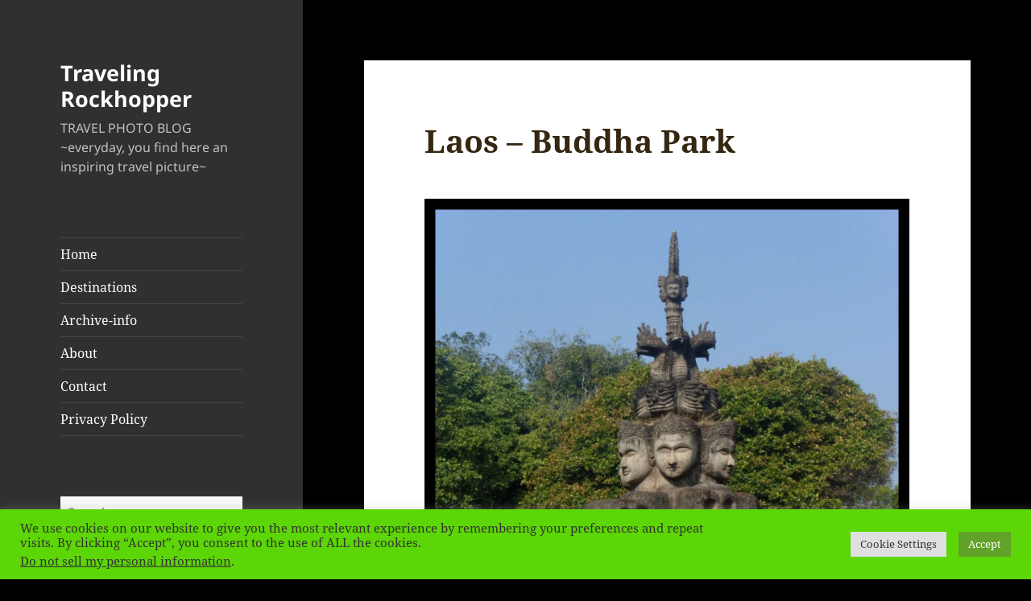

--- FILE ---
content_type: text/html; charset=UTF-8
request_url: https://travelingrockhopper.com/laos-buddha-park/
body_size: 23149
content:
<!DOCTYPE html>
<html lang="en-US" class="no-js">
<head>
	<meta charset="UTF-8">
	<meta name="viewport" content="width=device-width, initial-scale=1.0">
	<link rel="profile" href="https://gmpg.org/xfn/11">
	<link rel="pingback" href="https://travelingrockhopper.com/wordpress/xmlrpc.php">
	<script>
(function(html){html.className = html.className.replace(/\bno-js\b/,'js')})(document.documentElement);
//# sourceURL=twentyfifteen_javascript_detection
</script>
<meta name='robots' content='index, follow, max-image-preview:large, max-snippet:-1, max-video-preview:-1' />

	<!-- This site is optimized with the Yoast SEO plugin v26.7 - https://yoast.com/wordpress/plugins/seo/ -->
	<title>Laos - Buddha Park - Traveling Rockhopper</title>
	<meta name="description" content="Buddha Park - Laos - Vientiane - Sculptures - huge - Asia - Traveling Rockhopper Blog" />
	<link rel="canonical" href="https://travelingrockhopper.com/laos-buddha-park/" />
	<meta property="og:locale" content="en_US" />
	<meta property="og:type" content="article" />
	<meta property="og:title" content="Laos - Buddha Park - Traveling Rockhopper" />
	<meta property="og:description" content="Buddha Park - Laos - Vientiane - Sculptures - huge - Asia - Traveling Rockhopper Blog" />
	<meta property="og:url" content="https://travelingrockhopper.com/laos-buddha-park/" />
	<meta property="og:site_name" content="Traveling Rockhopper" />
	<meta property="article:publisher" content="https://www.facebook.com/pages/Traveling-Rockhopper-blog/1454525354843555" />
	<meta property="article:published_time" content="2019-05-17T05:01:29+00:00" />
	<meta property="og:image" content="https://travelingrockhopper.com/wordpress/wp-content/uploads/2019/05/17-Laos-Vientiane-797x1024.jpg" />
	<meta name="author" content="Traveling Rockhopper" />
	<meta name="twitter:card" content="summary_large_image" />
	<meta name="twitter:creator" content="@TRockhopper" />
	<meta name="twitter:site" content="@TRockhopper" />
	<meta name="twitter:label1" content="Written by" />
	<meta name="twitter:data1" content="Traveling Rockhopper" />
	<script type="application/ld+json" class="yoast-schema-graph">{"@context":"https://schema.org","@graph":[{"@type":"Article","@id":"https://travelingrockhopper.com/laos-buddha-park/#article","isPartOf":{"@id":"https://travelingrockhopper.com/laos-buddha-park/"},"author":{"name":"Traveling Rockhopper","@id":"https://travelingrockhopper.com/#/schema/person/790874e67fda0c7fd77e0cc5bbe14111"},"headline":"Laos &#8211; Buddha Park","datePublished":"2019-05-17T05:01:29+00:00","mainEntityOfPage":{"@id":"https://travelingrockhopper.com/laos-buddha-park/"},"wordCount":41,"commentCount":1,"image":{"@id":"https://travelingrockhopper.com/laos-buddha-park/#primaryimage"},"thumbnailUrl":"https://travelingrockhopper.com/wordpress/wp-content/uploads/2019/05/17-Laos-Vientiane-797x1024.jpg","keywords":["laos"],"inLanguage":"en-US","potentialAction":[{"@type":"CommentAction","name":"Comment","target":["https://travelingrockhopper.com/laos-buddha-park/#respond"]}]},{"@type":"WebPage","@id":"https://travelingrockhopper.com/laos-buddha-park/","url":"https://travelingrockhopper.com/laos-buddha-park/","name":"Laos - Buddha Park - Traveling Rockhopper","isPartOf":{"@id":"https://travelingrockhopper.com/#website"},"primaryImageOfPage":{"@id":"https://travelingrockhopper.com/laos-buddha-park/#primaryimage"},"image":{"@id":"https://travelingrockhopper.com/laos-buddha-park/#primaryimage"},"thumbnailUrl":"https://travelingrockhopper.com/wordpress/wp-content/uploads/2019/05/17-Laos-Vientiane-797x1024.jpg","datePublished":"2019-05-17T05:01:29+00:00","author":{"@id":"https://travelingrockhopper.com/#/schema/person/790874e67fda0c7fd77e0cc5bbe14111"},"description":"Buddha Park - Laos - Vientiane - Sculptures - huge - Asia - Traveling Rockhopper Blog","breadcrumb":{"@id":"https://travelingrockhopper.com/laos-buddha-park/#breadcrumb"},"inLanguage":"en-US","potentialAction":[{"@type":"ReadAction","target":["https://travelingrockhopper.com/laos-buddha-park/"]}]},{"@type":"ImageObject","inLanguage":"en-US","@id":"https://travelingrockhopper.com/laos-buddha-park/#primaryimage","url":"https://travelingrockhopper.com/wordpress/wp-content/uploads/2019/05/17-Laos-Vientiane-797x1024.jpg","contentUrl":"https://travelingrockhopper.com/wordpress/wp-content/uploads/2019/05/17-Laos-Vientiane-797x1024.jpg"},{"@type":"BreadcrumbList","@id":"https://travelingrockhopper.com/laos-buddha-park/#breadcrumb","itemListElement":[{"@type":"ListItem","position":1,"name":"Home","item":"https://travelingrockhopper.com/"},{"@type":"ListItem","position":2,"name":"Laos &#8211; Buddha Park"}]},{"@type":"WebSite","@id":"https://travelingrockhopper.com/#website","url":"https://travelingrockhopper.com/","name":"Traveling Rockhopper","description":"TRAVEL PHOTO BLOG ~everyday, you find here an inspiring travel picture~","potentialAction":[{"@type":"SearchAction","target":{"@type":"EntryPoint","urlTemplate":"https://travelingrockhopper.com/?s={search_term_string}"},"query-input":{"@type":"PropertyValueSpecification","valueRequired":true,"valueName":"search_term_string"}}],"inLanguage":"en-US"},{"@type":"Person","@id":"https://travelingrockhopper.com/#/schema/person/790874e67fda0c7fd77e0cc5bbe14111","name":"Traveling Rockhopper","image":{"@type":"ImageObject","inLanguage":"en-US","@id":"https://travelingrockhopper.com/#/schema/person/image/","url":"https://secure.gravatar.com/avatar/f3880f9369de3cca0ad89291c18adc5df30391aa6ec8d2de062597bf28f09c18?s=96&d=retro&r=g","contentUrl":"https://secure.gravatar.com/avatar/f3880f9369de3cca0ad89291c18adc5df30391aa6ec8d2de062597bf28f09c18?s=96&d=retro&r=g","caption":"Traveling Rockhopper"},"url":"https://travelingrockhopper.com/author/maja/"}]}</script>
	<!-- / Yoast SEO plugin. -->


<link rel='dns-prefetch' href='//platform-api.sharethis.com' />
<link rel='dns-prefetch' href='//stats.wp.com' />
<link rel='dns-prefetch' href='//v0.wordpress.com' />
<link rel='dns-prefetch' href='//widgets.wp.com' />
<link rel='dns-prefetch' href='//s0.wp.com' />
<link rel='dns-prefetch' href='//0.gravatar.com' />
<link rel='dns-prefetch' href='//1.gravatar.com' />
<link rel='dns-prefetch' href='//2.gravatar.com' />
<link rel="alternate" type="application/rss+xml" title="Traveling Rockhopper &raquo; Feed" href="https://travelingrockhopper.com/feed/" />
<link rel="alternate" type="application/rss+xml" title="Traveling Rockhopper &raquo; Comments Feed" href="https://travelingrockhopper.com/comments/feed/" />
<link rel="alternate" type="application/rss+xml" title="Traveling Rockhopper &raquo; Laos &#8211; Buddha Park Comments Feed" href="https://travelingrockhopper.com/laos-buddha-park/feed/" />
<link rel="alternate" title="oEmbed (JSON)" type="application/json+oembed" href="https://travelingrockhopper.com/wp-json/oembed/1.0/embed?url=https%3A%2F%2Ftravelingrockhopper.com%2Flaos-buddha-park%2F" />
<link rel="alternate" title="oEmbed (XML)" type="text/xml+oembed" href="https://travelingrockhopper.com/wp-json/oembed/1.0/embed?url=https%3A%2F%2Ftravelingrockhopper.com%2Flaos-buddha-park%2F&#038;format=xml" />
		<!-- This site uses the Google Analytics by ExactMetrics plugin v8.11.1 - Using Analytics tracking - https://www.exactmetrics.com/ -->
		<!-- Note: ExactMetrics is not currently configured on this site. The site owner needs to authenticate with Google Analytics in the ExactMetrics settings panel. -->
					<!-- No tracking code set -->
				<!-- / Google Analytics by ExactMetrics -->
		<style id='wp-img-auto-sizes-contain-inline-css'>
img:is([sizes=auto i],[sizes^="auto," i]){contain-intrinsic-size:3000px 1500px}
/*# sourceURL=wp-img-auto-sizes-contain-inline-css */
</style>
<link rel='stylesheet' id='twentyfifteen-jetpack-css' href='https://travelingrockhopper.com/wordpress/wp-content/plugins/jetpack/modules/theme-tools/compat/twentyfifteen.css?ver=15.4' media='all' />
<style id='wp-emoji-styles-inline-css'>

	img.wp-smiley, img.emoji {
		display: inline !important;
		border: none !important;
		box-shadow: none !important;
		height: 1em !important;
		width: 1em !important;
		margin: 0 0.07em !important;
		vertical-align: -0.1em !important;
		background: none !important;
		padding: 0 !important;
	}
/*# sourceURL=wp-emoji-styles-inline-css */
</style>
<style id='wp-block-library-inline-css'>
:root{--wp-block-synced-color:#7a00df;--wp-block-synced-color--rgb:122,0,223;--wp-bound-block-color:var(--wp-block-synced-color);--wp-editor-canvas-background:#ddd;--wp-admin-theme-color:#007cba;--wp-admin-theme-color--rgb:0,124,186;--wp-admin-theme-color-darker-10:#006ba1;--wp-admin-theme-color-darker-10--rgb:0,107,160.5;--wp-admin-theme-color-darker-20:#005a87;--wp-admin-theme-color-darker-20--rgb:0,90,135;--wp-admin-border-width-focus:2px}@media (min-resolution:192dpi){:root{--wp-admin-border-width-focus:1.5px}}.wp-element-button{cursor:pointer}:root .has-very-light-gray-background-color{background-color:#eee}:root .has-very-dark-gray-background-color{background-color:#313131}:root .has-very-light-gray-color{color:#eee}:root .has-very-dark-gray-color{color:#313131}:root .has-vivid-green-cyan-to-vivid-cyan-blue-gradient-background{background:linear-gradient(135deg,#00d084,#0693e3)}:root .has-purple-crush-gradient-background{background:linear-gradient(135deg,#34e2e4,#4721fb 50%,#ab1dfe)}:root .has-hazy-dawn-gradient-background{background:linear-gradient(135deg,#faaca8,#dad0ec)}:root .has-subdued-olive-gradient-background{background:linear-gradient(135deg,#fafae1,#67a671)}:root .has-atomic-cream-gradient-background{background:linear-gradient(135deg,#fdd79a,#004a59)}:root .has-nightshade-gradient-background{background:linear-gradient(135deg,#330968,#31cdcf)}:root .has-midnight-gradient-background{background:linear-gradient(135deg,#020381,#2874fc)}:root{--wp--preset--font-size--normal:16px;--wp--preset--font-size--huge:42px}.has-regular-font-size{font-size:1em}.has-larger-font-size{font-size:2.625em}.has-normal-font-size{font-size:var(--wp--preset--font-size--normal)}.has-huge-font-size{font-size:var(--wp--preset--font-size--huge)}.has-text-align-center{text-align:center}.has-text-align-left{text-align:left}.has-text-align-right{text-align:right}.has-fit-text{white-space:nowrap!important}#end-resizable-editor-section{display:none}.aligncenter{clear:both}.items-justified-left{justify-content:flex-start}.items-justified-center{justify-content:center}.items-justified-right{justify-content:flex-end}.items-justified-space-between{justify-content:space-between}.screen-reader-text{border:0;clip-path:inset(50%);height:1px;margin:-1px;overflow:hidden;padding:0;position:absolute;width:1px;word-wrap:normal!important}.screen-reader-text:focus{background-color:#ddd;clip-path:none;color:#444;display:block;font-size:1em;height:auto;left:5px;line-height:normal;padding:15px 23px 14px;text-decoration:none;top:5px;width:auto;z-index:100000}html :where(.has-border-color){border-style:solid}html :where([style*=border-top-color]){border-top-style:solid}html :where([style*=border-right-color]){border-right-style:solid}html :where([style*=border-bottom-color]){border-bottom-style:solid}html :where([style*=border-left-color]){border-left-style:solid}html :where([style*=border-width]){border-style:solid}html :where([style*=border-top-width]){border-top-style:solid}html :where([style*=border-right-width]){border-right-style:solid}html :where([style*=border-bottom-width]){border-bottom-style:solid}html :where([style*=border-left-width]){border-left-style:solid}html :where(img[class*=wp-image-]){height:auto;max-width:100%}:where(figure){margin:0 0 1em}html :where(.is-position-sticky){--wp-admin--admin-bar--position-offset:var(--wp-admin--admin-bar--height,0px)}@media screen and (max-width:600px){html :where(.is-position-sticky){--wp-admin--admin-bar--position-offset:0px}}

/*# sourceURL=wp-block-library-inline-css */
</style><style id='wp-block-image-inline-css'>
.wp-block-image>a,.wp-block-image>figure>a{display:inline-block}.wp-block-image img{box-sizing:border-box;height:auto;max-width:100%;vertical-align:bottom}@media not (prefers-reduced-motion){.wp-block-image img.hide{visibility:hidden}.wp-block-image img.show{animation:show-content-image .4s}}.wp-block-image[style*=border-radius] img,.wp-block-image[style*=border-radius]>a{border-radius:inherit}.wp-block-image.has-custom-border img{box-sizing:border-box}.wp-block-image.aligncenter{text-align:center}.wp-block-image.alignfull>a,.wp-block-image.alignwide>a{width:100%}.wp-block-image.alignfull img,.wp-block-image.alignwide img{height:auto;width:100%}.wp-block-image .aligncenter,.wp-block-image .alignleft,.wp-block-image .alignright,.wp-block-image.aligncenter,.wp-block-image.alignleft,.wp-block-image.alignright{display:table}.wp-block-image .aligncenter>figcaption,.wp-block-image .alignleft>figcaption,.wp-block-image .alignright>figcaption,.wp-block-image.aligncenter>figcaption,.wp-block-image.alignleft>figcaption,.wp-block-image.alignright>figcaption{caption-side:bottom;display:table-caption}.wp-block-image .alignleft{float:left;margin:.5em 1em .5em 0}.wp-block-image .alignright{float:right;margin:.5em 0 .5em 1em}.wp-block-image .aligncenter{margin-left:auto;margin-right:auto}.wp-block-image :where(figcaption){margin-bottom:1em;margin-top:.5em}.wp-block-image.is-style-circle-mask img{border-radius:9999px}@supports ((-webkit-mask-image:none) or (mask-image:none)) or (-webkit-mask-image:none){.wp-block-image.is-style-circle-mask img{border-radius:0;-webkit-mask-image:url('data:image/svg+xml;utf8,<svg viewBox="0 0 100 100" xmlns="http://www.w3.org/2000/svg"><circle cx="50" cy="50" r="50"/></svg>');mask-image:url('data:image/svg+xml;utf8,<svg viewBox="0 0 100 100" xmlns="http://www.w3.org/2000/svg"><circle cx="50" cy="50" r="50"/></svg>');mask-mode:alpha;-webkit-mask-position:center;mask-position:center;-webkit-mask-repeat:no-repeat;mask-repeat:no-repeat;-webkit-mask-size:contain;mask-size:contain}}:root :where(.wp-block-image.is-style-rounded img,.wp-block-image .is-style-rounded img){border-radius:9999px}.wp-block-image figure{margin:0}.wp-lightbox-container{display:flex;flex-direction:column;position:relative}.wp-lightbox-container img{cursor:zoom-in}.wp-lightbox-container img:hover+button{opacity:1}.wp-lightbox-container button{align-items:center;backdrop-filter:blur(16px) saturate(180%);background-color:#5a5a5a40;border:none;border-radius:4px;cursor:zoom-in;display:flex;height:20px;justify-content:center;opacity:0;padding:0;position:absolute;right:16px;text-align:center;top:16px;width:20px;z-index:100}@media not (prefers-reduced-motion){.wp-lightbox-container button{transition:opacity .2s ease}}.wp-lightbox-container button:focus-visible{outline:3px auto #5a5a5a40;outline:3px auto -webkit-focus-ring-color;outline-offset:3px}.wp-lightbox-container button:hover{cursor:pointer;opacity:1}.wp-lightbox-container button:focus{opacity:1}.wp-lightbox-container button:focus,.wp-lightbox-container button:hover,.wp-lightbox-container button:not(:hover):not(:active):not(.has-background){background-color:#5a5a5a40;border:none}.wp-lightbox-overlay{box-sizing:border-box;cursor:zoom-out;height:100vh;left:0;overflow:hidden;position:fixed;top:0;visibility:hidden;width:100%;z-index:100000}.wp-lightbox-overlay .close-button{align-items:center;cursor:pointer;display:flex;justify-content:center;min-height:40px;min-width:40px;padding:0;position:absolute;right:calc(env(safe-area-inset-right) + 16px);top:calc(env(safe-area-inset-top) + 16px);z-index:5000000}.wp-lightbox-overlay .close-button:focus,.wp-lightbox-overlay .close-button:hover,.wp-lightbox-overlay .close-button:not(:hover):not(:active):not(.has-background){background:none;border:none}.wp-lightbox-overlay .lightbox-image-container{height:var(--wp--lightbox-container-height);left:50%;overflow:hidden;position:absolute;top:50%;transform:translate(-50%,-50%);transform-origin:top left;width:var(--wp--lightbox-container-width);z-index:9999999999}.wp-lightbox-overlay .wp-block-image{align-items:center;box-sizing:border-box;display:flex;height:100%;justify-content:center;margin:0;position:relative;transform-origin:0 0;width:100%;z-index:3000000}.wp-lightbox-overlay .wp-block-image img{height:var(--wp--lightbox-image-height);min-height:var(--wp--lightbox-image-height);min-width:var(--wp--lightbox-image-width);width:var(--wp--lightbox-image-width)}.wp-lightbox-overlay .wp-block-image figcaption{display:none}.wp-lightbox-overlay button{background:none;border:none}.wp-lightbox-overlay .scrim{background-color:#fff;height:100%;opacity:.9;position:absolute;width:100%;z-index:2000000}.wp-lightbox-overlay.active{visibility:visible}@media not (prefers-reduced-motion){.wp-lightbox-overlay.active{animation:turn-on-visibility .25s both}.wp-lightbox-overlay.active img{animation:turn-on-visibility .35s both}.wp-lightbox-overlay.show-closing-animation:not(.active){animation:turn-off-visibility .35s both}.wp-lightbox-overlay.show-closing-animation:not(.active) img{animation:turn-off-visibility .25s both}.wp-lightbox-overlay.zoom.active{animation:none;opacity:1;visibility:visible}.wp-lightbox-overlay.zoom.active .lightbox-image-container{animation:lightbox-zoom-in .4s}.wp-lightbox-overlay.zoom.active .lightbox-image-container img{animation:none}.wp-lightbox-overlay.zoom.active .scrim{animation:turn-on-visibility .4s forwards}.wp-lightbox-overlay.zoom.show-closing-animation:not(.active){animation:none}.wp-lightbox-overlay.zoom.show-closing-animation:not(.active) .lightbox-image-container{animation:lightbox-zoom-out .4s}.wp-lightbox-overlay.zoom.show-closing-animation:not(.active) .lightbox-image-container img{animation:none}.wp-lightbox-overlay.zoom.show-closing-animation:not(.active) .scrim{animation:turn-off-visibility .4s forwards}}@keyframes show-content-image{0%{visibility:hidden}99%{visibility:hidden}to{visibility:visible}}@keyframes turn-on-visibility{0%{opacity:0}to{opacity:1}}@keyframes turn-off-visibility{0%{opacity:1;visibility:visible}99%{opacity:0;visibility:visible}to{opacity:0;visibility:hidden}}@keyframes lightbox-zoom-in{0%{transform:translate(calc((-100vw + var(--wp--lightbox-scrollbar-width))/2 + var(--wp--lightbox-initial-left-position)),calc(-50vh + var(--wp--lightbox-initial-top-position))) scale(var(--wp--lightbox-scale))}to{transform:translate(-50%,-50%) scale(1)}}@keyframes lightbox-zoom-out{0%{transform:translate(-50%,-50%) scale(1);visibility:visible}99%{visibility:visible}to{transform:translate(calc((-100vw + var(--wp--lightbox-scrollbar-width))/2 + var(--wp--lightbox-initial-left-position)),calc(-50vh + var(--wp--lightbox-initial-top-position))) scale(var(--wp--lightbox-scale));visibility:hidden}}
/*# sourceURL=https://travelingrockhopper.com/wordpress/wp-includes/blocks/image/style.min.css */
</style>
<style id='wp-block-image-theme-inline-css'>
:root :where(.wp-block-image figcaption){color:#555;font-size:13px;text-align:center}.is-dark-theme :root :where(.wp-block-image figcaption){color:#ffffffa6}.wp-block-image{margin:0 0 1em}
/*# sourceURL=https://travelingrockhopper.com/wordpress/wp-includes/blocks/image/theme.min.css */
</style>
<style id='wp-block-paragraph-inline-css'>
.is-small-text{font-size:.875em}.is-regular-text{font-size:1em}.is-large-text{font-size:2.25em}.is-larger-text{font-size:3em}.has-drop-cap:not(:focus):first-letter{float:left;font-size:8.4em;font-style:normal;font-weight:100;line-height:.68;margin:.05em .1em 0 0;text-transform:uppercase}body.rtl .has-drop-cap:not(:focus):first-letter{float:none;margin-left:.1em}p.has-drop-cap.has-background{overflow:hidden}:root :where(p.has-background){padding:1.25em 2.375em}:where(p.has-text-color:not(.has-link-color)) a{color:inherit}p.has-text-align-left[style*="writing-mode:vertical-lr"],p.has-text-align-right[style*="writing-mode:vertical-rl"]{rotate:180deg}
/*# sourceURL=https://travelingrockhopper.com/wordpress/wp-includes/blocks/paragraph/style.min.css */
</style>
<style id='global-styles-inline-css'>
:root{--wp--preset--aspect-ratio--square: 1;--wp--preset--aspect-ratio--4-3: 4/3;--wp--preset--aspect-ratio--3-4: 3/4;--wp--preset--aspect-ratio--3-2: 3/2;--wp--preset--aspect-ratio--2-3: 2/3;--wp--preset--aspect-ratio--16-9: 16/9;--wp--preset--aspect-ratio--9-16: 9/16;--wp--preset--color--black: #000000;--wp--preset--color--cyan-bluish-gray: #abb8c3;--wp--preset--color--white: #fff;--wp--preset--color--pale-pink: #f78da7;--wp--preset--color--vivid-red: #cf2e2e;--wp--preset--color--luminous-vivid-orange: #ff6900;--wp--preset--color--luminous-vivid-amber: #fcb900;--wp--preset--color--light-green-cyan: #7bdcb5;--wp--preset--color--vivid-green-cyan: #00d084;--wp--preset--color--pale-cyan-blue: #8ed1fc;--wp--preset--color--vivid-cyan-blue: #0693e3;--wp--preset--color--vivid-purple: #9b51e0;--wp--preset--color--dark-gray: #111;--wp--preset--color--light-gray: #f1f1f1;--wp--preset--color--yellow: #f4ca16;--wp--preset--color--dark-brown: #352712;--wp--preset--color--medium-pink: #e53b51;--wp--preset--color--light-pink: #ffe5d1;--wp--preset--color--dark-purple: #2e2256;--wp--preset--color--purple: #674970;--wp--preset--color--blue-gray: #22313f;--wp--preset--color--bright-blue: #55c3dc;--wp--preset--color--light-blue: #e9f2f9;--wp--preset--gradient--vivid-cyan-blue-to-vivid-purple: linear-gradient(135deg,rgb(6,147,227) 0%,rgb(155,81,224) 100%);--wp--preset--gradient--light-green-cyan-to-vivid-green-cyan: linear-gradient(135deg,rgb(122,220,180) 0%,rgb(0,208,130) 100%);--wp--preset--gradient--luminous-vivid-amber-to-luminous-vivid-orange: linear-gradient(135deg,rgb(252,185,0) 0%,rgb(255,105,0) 100%);--wp--preset--gradient--luminous-vivid-orange-to-vivid-red: linear-gradient(135deg,rgb(255,105,0) 0%,rgb(207,46,46) 100%);--wp--preset--gradient--very-light-gray-to-cyan-bluish-gray: linear-gradient(135deg,rgb(238,238,238) 0%,rgb(169,184,195) 100%);--wp--preset--gradient--cool-to-warm-spectrum: linear-gradient(135deg,rgb(74,234,220) 0%,rgb(151,120,209) 20%,rgb(207,42,186) 40%,rgb(238,44,130) 60%,rgb(251,105,98) 80%,rgb(254,248,76) 100%);--wp--preset--gradient--blush-light-purple: linear-gradient(135deg,rgb(255,206,236) 0%,rgb(152,150,240) 100%);--wp--preset--gradient--blush-bordeaux: linear-gradient(135deg,rgb(254,205,165) 0%,rgb(254,45,45) 50%,rgb(107,0,62) 100%);--wp--preset--gradient--luminous-dusk: linear-gradient(135deg,rgb(255,203,112) 0%,rgb(199,81,192) 50%,rgb(65,88,208) 100%);--wp--preset--gradient--pale-ocean: linear-gradient(135deg,rgb(255,245,203) 0%,rgb(182,227,212) 50%,rgb(51,167,181) 100%);--wp--preset--gradient--electric-grass: linear-gradient(135deg,rgb(202,248,128) 0%,rgb(113,206,126) 100%);--wp--preset--gradient--midnight: linear-gradient(135deg,rgb(2,3,129) 0%,rgb(40,116,252) 100%);--wp--preset--gradient--dark-gray-gradient-gradient: linear-gradient(90deg, rgba(17,17,17,1) 0%, rgba(42,42,42,1) 100%);--wp--preset--gradient--light-gray-gradient: linear-gradient(90deg, rgba(241,241,241,1) 0%, rgba(215,215,215,1) 100%);--wp--preset--gradient--white-gradient: linear-gradient(90deg, rgba(255,255,255,1) 0%, rgba(230,230,230,1) 100%);--wp--preset--gradient--yellow-gradient: linear-gradient(90deg, rgba(244,202,22,1) 0%, rgba(205,168,10,1) 100%);--wp--preset--gradient--dark-brown-gradient: linear-gradient(90deg, rgba(53,39,18,1) 0%, rgba(91,67,31,1) 100%);--wp--preset--gradient--medium-pink-gradient: linear-gradient(90deg, rgba(229,59,81,1) 0%, rgba(209,28,51,1) 100%);--wp--preset--gradient--light-pink-gradient: linear-gradient(90deg, rgba(255,229,209,1) 0%, rgba(255,200,158,1) 100%);--wp--preset--gradient--dark-purple-gradient: linear-gradient(90deg, rgba(46,34,86,1) 0%, rgba(66,48,123,1) 100%);--wp--preset--gradient--purple-gradient: linear-gradient(90deg, rgba(103,73,112,1) 0%, rgba(131,93,143,1) 100%);--wp--preset--gradient--blue-gray-gradient: linear-gradient(90deg, rgba(34,49,63,1) 0%, rgba(52,75,96,1) 100%);--wp--preset--gradient--bright-blue-gradient: linear-gradient(90deg, rgba(85,195,220,1) 0%, rgba(43,180,211,1) 100%);--wp--preset--gradient--light-blue-gradient: linear-gradient(90deg, rgba(233,242,249,1) 0%, rgba(193,218,238,1) 100%);--wp--preset--font-size--small: 13px;--wp--preset--font-size--medium: 20px;--wp--preset--font-size--large: 36px;--wp--preset--font-size--x-large: 42px;--wp--preset--spacing--20: 0.44rem;--wp--preset--spacing--30: 0.67rem;--wp--preset--spacing--40: 1rem;--wp--preset--spacing--50: 1.5rem;--wp--preset--spacing--60: 2.25rem;--wp--preset--spacing--70: 3.38rem;--wp--preset--spacing--80: 5.06rem;--wp--preset--shadow--natural: 6px 6px 9px rgba(0, 0, 0, 0.2);--wp--preset--shadow--deep: 12px 12px 50px rgba(0, 0, 0, 0.4);--wp--preset--shadow--sharp: 6px 6px 0px rgba(0, 0, 0, 0.2);--wp--preset--shadow--outlined: 6px 6px 0px -3px rgb(255, 255, 255), 6px 6px rgb(0, 0, 0);--wp--preset--shadow--crisp: 6px 6px 0px rgb(0, 0, 0);}:where(.is-layout-flex){gap: 0.5em;}:where(.is-layout-grid){gap: 0.5em;}body .is-layout-flex{display: flex;}.is-layout-flex{flex-wrap: wrap;align-items: center;}.is-layout-flex > :is(*, div){margin: 0;}body .is-layout-grid{display: grid;}.is-layout-grid > :is(*, div){margin: 0;}:where(.wp-block-columns.is-layout-flex){gap: 2em;}:where(.wp-block-columns.is-layout-grid){gap: 2em;}:where(.wp-block-post-template.is-layout-flex){gap: 1.25em;}:where(.wp-block-post-template.is-layout-grid){gap: 1.25em;}.has-black-color{color: var(--wp--preset--color--black) !important;}.has-cyan-bluish-gray-color{color: var(--wp--preset--color--cyan-bluish-gray) !important;}.has-white-color{color: var(--wp--preset--color--white) !important;}.has-pale-pink-color{color: var(--wp--preset--color--pale-pink) !important;}.has-vivid-red-color{color: var(--wp--preset--color--vivid-red) !important;}.has-luminous-vivid-orange-color{color: var(--wp--preset--color--luminous-vivid-orange) !important;}.has-luminous-vivid-amber-color{color: var(--wp--preset--color--luminous-vivid-amber) !important;}.has-light-green-cyan-color{color: var(--wp--preset--color--light-green-cyan) !important;}.has-vivid-green-cyan-color{color: var(--wp--preset--color--vivid-green-cyan) !important;}.has-pale-cyan-blue-color{color: var(--wp--preset--color--pale-cyan-blue) !important;}.has-vivid-cyan-blue-color{color: var(--wp--preset--color--vivid-cyan-blue) !important;}.has-vivid-purple-color{color: var(--wp--preset--color--vivid-purple) !important;}.has-black-background-color{background-color: var(--wp--preset--color--black) !important;}.has-cyan-bluish-gray-background-color{background-color: var(--wp--preset--color--cyan-bluish-gray) !important;}.has-white-background-color{background-color: var(--wp--preset--color--white) !important;}.has-pale-pink-background-color{background-color: var(--wp--preset--color--pale-pink) !important;}.has-vivid-red-background-color{background-color: var(--wp--preset--color--vivid-red) !important;}.has-luminous-vivid-orange-background-color{background-color: var(--wp--preset--color--luminous-vivid-orange) !important;}.has-luminous-vivid-amber-background-color{background-color: var(--wp--preset--color--luminous-vivid-amber) !important;}.has-light-green-cyan-background-color{background-color: var(--wp--preset--color--light-green-cyan) !important;}.has-vivid-green-cyan-background-color{background-color: var(--wp--preset--color--vivid-green-cyan) !important;}.has-pale-cyan-blue-background-color{background-color: var(--wp--preset--color--pale-cyan-blue) !important;}.has-vivid-cyan-blue-background-color{background-color: var(--wp--preset--color--vivid-cyan-blue) !important;}.has-vivid-purple-background-color{background-color: var(--wp--preset--color--vivid-purple) !important;}.has-black-border-color{border-color: var(--wp--preset--color--black) !important;}.has-cyan-bluish-gray-border-color{border-color: var(--wp--preset--color--cyan-bluish-gray) !important;}.has-white-border-color{border-color: var(--wp--preset--color--white) !important;}.has-pale-pink-border-color{border-color: var(--wp--preset--color--pale-pink) !important;}.has-vivid-red-border-color{border-color: var(--wp--preset--color--vivid-red) !important;}.has-luminous-vivid-orange-border-color{border-color: var(--wp--preset--color--luminous-vivid-orange) !important;}.has-luminous-vivid-amber-border-color{border-color: var(--wp--preset--color--luminous-vivid-amber) !important;}.has-light-green-cyan-border-color{border-color: var(--wp--preset--color--light-green-cyan) !important;}.has-vivid-green-cyan-border-color{border-color: var(--wp--preset--color--vivid-green-cyan) !important;}.has-pale-cyan-blue-border-color{border-color: var(--wp--preset--color--pale-cyan-blue) !important;}.has-vivid-cyan-blue-border-color{border-color: var(--wp--preset--color--vivid-cyan-blue) !important;}.has-vivid-purple-border-color{border-color: var(--wp--preset--color--vivid-purple) !important;}.has-vivid-cyan-blue-to-vivid-purple-gradient-background{background: var(--wp--preset--gradient--vivid-cyan-blue-to-vivid-purple) !important;}.has-light-green-cyan-to-vivid-green-cyan-gradient-background{background: var(--wp--preset--gradient--light-green-cyan-to-vivid-green-cyan) !important;}.has-luminous-vivid-amber-to-luminous-vivid-orange-gradient-background{background: var(--wp--preset--gradient--luminous-vivid-amber-to-luminous-vivid-orange) !important;}.has-luminous-vivid-orange-to-vivid-red-gradient-background{background: var(--wp--preset--gradient--luminous-vivid-orange-to-vivid-red) !important;}.has-very-light-gray-to-cyan-bluish-gray-gradient-background{background: var(--wp--preset--gradient--very-light-gray-to-cyan-bluish-gray) !important;}.has-cool-to-warm-spectrum-gradient-background{background: var(--wp--preset--gradient--cool-to-warm-spectrum) !important;}.has-blush-light-purple-gradient-background{background: var(--wp--preset--gradient--blush-light-purple) !important;}.has-blush-bordeaux-gradient-background{background: var(--wp--preset--gradient--blush-bordeaux) !important;}.has-luminous-dusk-gradient-background{background: var(--wp--preset--gradient--luminous-dusk) !important;}.has-pale-ocean-gradient-background{background: var(--wp--preset--gradient--pale-ocean) !important;}.has-electric-grass-gradient-background{background: var(--wp--preset--gradient--electric-grass) !important;}.has-midnight-gradient-background{background: var(--wp--preset--gradient--midnight) !important;}.has-small-font-size{font-size: var(--wp--preset--font-size--small) !important;}.has-medium-font-size{font-size: var(--wp--preset--font-size--medium) !important;}.has-large-font-size{font-size: var(--wp--preset--font-size--large) !important;}.has-x-large-font-size{font-size: var(--wp--preset--font-size--x-large) !important;}
/*# sourceURL=global-styles-inline-css */
</style>

<style id='classic-theme-styles-inline-css'>
/*! This file is auto-generated */
.wp-block-button__link{color:#fff;background-color:#32373c;border-radius:9999px;box-shadow:none;text-decoration:none;padding:calc(.667em + 2px) calc(1.333em + 2px);font-size:1.125em}.wp-block-file__button{background:#32373c;color:#fff;text-decoration:none}
/*# sourceURL=/wp-includes/css/classic-themes.min.css */
</style>
<link rel='stylesheet' id='dashicons-css' href='https://travelingrockhopper.com/wordpress/wp-includes/css/dashicons.min.css?ver=6.9' media='all' />
<link rel='stylesheet' id='admin-bar-css' href='https://travelingrockhopper.com/wordpress/wp-includes/css/admin-bar.min.css?ver=6.9' media='all' />
<style id='admin-bar-inline-css'>

    /* Hide CanvasJS credits for P404 charts specifically */
    #p404RedirectChart .canvasjs-chart-credit {
        display: none !important;
    }
    
    #p404RedirectChart canvas {
        border-radius: 6px;
    }

    .p404-redirect-adminbar-weekly-title {
        font-weight: bold;
        font-size: 14px;
        color: #fff;
        margin-bottom: 6px;
    }

    #wpadminbar #wp-admin-bar-p404_free_top_button .ab-icon:before {
        content: "\f103";
        color: #dc3545;
        top: 3px;
    }
    
    #wp-admin-bar-p404_free_top_button .ab-item {
        min-width: 80px !important;
        padding: 0px !important;
    }
    
    /* Ensure proper positioning and z-index for P404 dropdown */
    .p404-redirect-adminbar-dropdown-wrap { 
        min-width: 0; 
        padding: 0;
        position: static !important;
    }
    
    #wpadminbar #wp-admin-bar-p404_free_top_button_dropdown {
        position: static !important;
    }
    
    #wpadminbar #wp-admin-bar-p404_free_top_button_dropdown .ab-item {
        padding: 0 !important;
        margin: 0 !important;
    }
    
    .p404-redirect-dropdown-container {
        min-width: 340px;
        padding: 18px 18px 12px 18px;
        background: #23282d !important;
        color: #fff;
        border-radius: 12px;
        box-shadow: 0 8px 32px rgba(0,0,0,0.25);
        margin-top: 10px;
        position: relative !important;
        z-index: 999999 !important;
        display: block !important;
        border: 1px solid #444;
    }
    
    /* Ensure P404 dropdown appears on hover */
    #wpadminbar #wp-admin-bar-p404_free_top_button .p404-redirect-dropdown-container { 
        display: none !important;
    }
    
    #wpadminbar #wp-admin-bar-p404_free_top_button:hover .p404-redirect-dropdown-container { 
        display: block !important;
    }
    
    #wpadminbar #wp-admin-bar-p404_free_top_button:hover #wp-admin-bar-p404_free_top_button_dropdown .p404-redirect-dropdown-container {
        display: block !important;
    }
    
    .p404-redirect-card {
        background: #2c3338;
        border-radius: 8px;
        padding: 18px 18px 12px 18px;
        box-shadow: 0 2px 8px rgba(0,0,0,0.07);
        display: flex;
        flex-direction: column;
        align-items: flex-start;
        border: 1px solid #444;
    }
    
    .p404-redirect-btn {
        display: inline-block;
        background: #dc3545;
        color: #fff !important;
        font-weight: bold;
        padding: 5px 22px;
        border-radius: 8px;
        text-decoration: none;
        font-size: 17px;
        transition: background 0.2s, box-shadow 0.2s;
        margin-top: 8px;
        box-shadow: 0 2px 8px rgba(220,53,69,0.15);
        text-align: center;
        line-height: 1.6;
    }
    
    .p404-redirect-btn:hover {
        background: #c82333;
        color: #fff !important;
        box-shadow: 0 4px 16px rgba(220,53,69,0.25);
    }
    
    /* Prevent conflicts with other admin bar dropdowns */
    #wpadminbar .ab-top-menu > li:hover > .ab-item,
    #wpadminbar .ab-top-menu > li.hover > .ab-item {
        z-index: auto;
    }
    
    #wpadminbar #wp-admin-bar-p404_free_top_button:hover > .ab-item {
        z-index: 999998 !important;
    }
    

			.admin-bar {
				position: inherit !important;
				top: auto !important;
			}
			.admin-bar .goog-te-banner-frame {
				top: 32px !important
			}
			@media screen and (max-width: 782px) {
				.admin-bar .goog-te-banner-frame {
					top: 46px !important;
				}
			}
			@media screen and (max-width: 480px) {
				.admin-bar .goog-te-banner-frame {
					position: absolute;
				}
			}
		
/*# sourceURL=admin-bar-inline-css */
</style>
<link rel='stylesheet' id='cookie-law-info-css' href='https://travelingrockhopper.com/wordpress/wp-content/plugins/cookie-law-info/legacy/public/css/cookie-law-info-public.css?ver=3.3.9.1' media='all' />
<link rel='stylesheet' id='cookie-law-info-gdpr-css' href='https://travelingrockhopper.com/wordpress/wp-content/plugins/cookie-law-info/legacy/public/css/cookie-law-info-gdpr.css?ver=3.3.9.1' media='all' />
<link rel='stylesheet' id='chrssto-frontend-css' href='https://travelingrockhopper.com/wordpress/wp-content/plugins/simple-theme-options/css/frontend.css?ver=2.0.1' media='all' />
<link rel='stylesheet' id='SFSIPLUSmainCss-css' href='https://travelingrockhopper.com/wordpress/wp-content/plugins/ultimate-social-media-plus/css/sfsi-style.css?ver=3.7.1' media='all' />
<link rel='stylesheet' id='twentyfifteen-fonts-css' href='https://travelingrockhopper.com/wordpress/wp-content/themes/twentyfifteen/assets/fonts/noto-sans-plus-noto-serif-plus-inconsolata.css?ver=20230328' media='all' />
<link rel='stylesheet' id='genericons-css' href='https://travelingrockhopper.com/wordpress/wp-content/plugins/jetpack/_inc/genericons/genericons/genericons.css?ver=3.1' media='all' />
<link rel='stylesheet' id='twentyfifteen-style-css' href='https://travelingrockhopper.com/wordpress/wp-content/themes/twentyfifteen/style.css?ver=20251202' media='all' />
<style id='twentyfifteen-style-inline-css'>
	/* Color Scheme */

	/* Background Color */
	body {
		background-color: #ffe5d1;
	}

	/* Sidebar Background Color */
	body:before,
	.site-header {
		background-color: #e53b51;
	}

	/* Box Background Color */
	.post-navigation,
	.pagination,
	.secondary,
	.site-footer,
	.hentry,
	.page-header,
	.page-content,
	.comments-area,
	.widecolumn {
		background-color: #ffffff;
	}

	/* Box Background Color */
	button,
	input[type="button"],
	input[type="reset"],
	input[type="submit"],
	.pagination .prev,
	.pagination .next,
	.widget_calendar tbody a,
	.widget_calendar tbody a:hover,
	.widget_calendar tbody a:focus,
	.page-links a,
	.page-links a:hover,
	.page-links a:focus,
	.sticky-post {
		color: #ffffff;
	}

	/* Main Text Color */
	button,
	input[type="button"],
	input[type="reset"],
	input[type="submit"],
	.pagination .prev,
	.pagination .next,
	.widget_calendar tbody a,
	.page-links a,
	.sticky-post {
		background-color: #352712;
	}

	/* Main Text Color */
	body,
	blockquote cite,
	blockquote small,
	a,
	.dropdown-toggle:after,
	.image-navigation a:hover,
	.image-navigation a:focus,
	.comment-navigation a:hover,
	.comment-navigation a:focus,
	.widget-title,
	.entry-footer a:hover,
	.entry-footer a:focus,
	.comment-metadata a:hover,
	.comment-metadata a:focus,
	.pingback .edit-link a:hover,
	.pingback .edit-link a:focus,
	.comment-list .reply a:hover,
	.comment-list .reply a:focus,
	.site-info a:hover,
	.site-info a:focus {
		color: #352712;
	}

	/* Main Text Color */
	.entry-content a,
	.entry-summary a,
	.page-content a,
	.comment-content a,
	.pingback .comment-body > a,
	.author-description a,
	.taxonomy-description a,
	.textwidget a,
	.entry-footer a:hover,
	.comment-metadata a:hover,
	.pingback .edit-link a:hover,
	.comment-list .reply a:hover,
	.site-info a:hover {
		border-color: #352712;
	}

	/* Secondary Text Color */
	button:hover,
	button:focus,
	input[type="button"]:hover,
	input[type="button"]:focus,
	input[type="reset"]:hover,
	input[type="reset"]:focus,
	input[type="submit"]:hover,
	input[type="submit"]:focus,
	.pagination .prev:hover,
	.pagination .prev:focus,
	.pagination .next:hover,
	.pagination .next:focus,
	.widget_calendar tbody a:hover,
	.widget_calendar tbody a:focus,
	.page-links a:hover,
	.page-links a:focus {
		background-color: rgba( 53, 39, 18, 0.7);
	}

	/* Secondary Text Color */
	blockquote,
	a:hover,
	a:focus,
	.main-navigation .menu-item-description,
	.post-navigation .meta-nav,
	.post-navigation a:hover .post-title,
	.post-navigation a:focus .post-title,
	.image-navigation,
	.image-navigation a,
	.comment-navigation,
	.comment-navigation a,
	.widget,
	.author-heading,
	.entry-footer,
	.entry-footer a,
	.taxonomy-description,
	.page-links > .page-links-title,
	.entry-caption,
	.comment-author,
	.comment-metadata,
	.comment-metadata a,
	.pingback .edit-link,
	.pingback .edit-link a,
	.post-password-form label,
	.comment-form label,
	.comment-notes,
	.comment-awaiting-moderation,
	.logged-in-as,
	.form-allowed-tags,
	.no-comments,
	.site-info,
	.site-info a,
	.wp-caption-text,
	.gallery-caption,
	.comment-list .reply a,
	.widecolumn label,
	.widecolumn .mu_register label {
		color: rgba( 53, 39, 18, 0.7);
	}

	/* Secondary Text Color */
	blockquote,
	.logged-in-as a:hover,
	.comment-author a:hover {
		border-color: rgba( 53, 39, 18, 0.7);
	}

	/* Border Color */
	hr,
	.dropdown-toggle:hover,
	.dropdown-toggle:focus {
		background-color: rgba( 53, 39, 18, 0.1);
	}

	/* Border Color */
	pre,
	abbr[title],
	table,
	th,
	td,
	input,
	textarea,
	.main-navigation ul,
	.main-navigation li,
	.post-navigation,
	.post-navigation div + div,
	.pagination,
	.comment-navigation,
	.widget li,
	.widget_categories .children,
	.widget_nav_menu .sub-menu,
	.widget_pages .children,
	.site-header,
	.site-footer,
	.hentry + .hentry,
	.author-info,
	.entry-content .page-links a,
	.page-links > span,
	.page-header,
	.comments-area,
	.comment-list + .comment-respond,
	.comment-list article,
	.comment-list .pingback,
	.comment-list .trackback,
	.comment-list .reply a,
	.no-comments {
		border-color: rgba( 53, 39, 18, 0.1);
	}

	/* Border Focus Color */
	a:focus,
	button:focus,
	input:focus {
		outline-color: rgba( 53, 39, 18, 0.3);
	}

	input:focus,
	textarea:focus {
		border-color: rgba( 53, 39, 18, 0.3);
	}

	/* Sidebar Link Color */
	.secondary-toggle:before {
		color: #ffffff;
	}

	.site-title a,
	.site-description {
		color: #ffffff;
	}

	/* Sidebar Text Color */
	.site-title a:hover,
	.site-title a:focus {
		color: rgba( 255, 255, 255, 0.7);
	}

	/* Sidebar Border Color */
	.secondary-toggle {
		border-color: rgba( 255, 255, 255, 0.1);
	}

	/* Sidebar Border Focus Color */
	.secondary-toggle:hover,
	.secondary-toggle:focus {
		border-color: rgba( 255, 255, 255, 0.3);
	}

	.site-title a {
		outline-color: rgba( 255, 255, 255, 0.3);
	}

	/* Meta Background Color */
	.entry-footer {
		background-color: #f1f1f1;
	}

	@media screen and (min-width: 38.75em) {
		/* Main Text Color */
		.page-header {
			border-color: #352712;
		}
	}

	@media screen and (min-width: 59.6875em) {
		/* Make sure its transparent on desktop */
		.site-header,
		.secondary {
			background-color: transparent;
		}

		/* Sidebar Background Color */
		.widget button,
		.widget input[type="button"],
		.widget input[type="reset"],
		.widget input[type="submit"],
		.widget_calendar tbody a,
		.widget_calendar tbody a:hover,
		.widget_calendar tbody a:focus {
			color: #e53b51;
		}

		/* Sidebar Link Color */
		.secondary a,
		.dropdown-toggle:after,
		.widget-title,
		.widget blockquote cite,
		.widget blockquote small {
			color: #ffffff;
		}

		.widget button,
		.widget input[type="button"],
		.widget input[type="reset"],
		.widget input[type="submit"],
		.widget_calendar tbody a {
			background-color: #ffffff;
		}

		.textwidget a {
			border-color: #ffffff;
		}

		/* Sidebar Text Color */
		.secondary a:hover,
		.secondary a:focus,
		.main-navigation .menu-item-description,
		.widget,
		.widget blockquote,
		.widget .wp-caption-text,
		.widget .gallery-caption {
			color: rgba( 255, 255, 255, 0.7);
		}

		.widget button:hover,
		.widget button:focus,
		.widget input[type="button"]:hover,
		.widget input[type="button"]:focus,
		.widget input[type="reset"]:hover,
		.widget input[type="reset"]:focus,
		.widget input[type="submit"]:hover,
		.widget input[type="submit"]:focus,
		.widget_calendar tbody a:hover,
		.widget_calendar tbody a:focus {
			background-color: rgba( 255, 255, 255, 0.7);
		}

		.widget blockquote {
			border-color: rgba( 255, 255, 255, 0.7);
		}

		/* Sidebar Border Color */
		.main-navigation ul,
		.main-navigation li,
		.widget input,
		.widget textarea,
		.widget table,
		.widget th,
		.widget td,
		.widget pre,
		.widget li,
		.widget_categories .children,
		.widget_nav_menu .sub-menu,
		.widget_pages .children,
		.widget abbr[title] {
			border-color: rgba( 255, 255, 255, 0.1);
		}

		.dropdown-toggle:hover,
		.dropdown-toggle:focus,
		.widget hr {
			background-color: rgba( 255, 255, 255, 0.1);
		}

		.widget input:focus,
		.widget textarea:focus {
			border-color: rgba( 255, 255, 255, 0.3);
		}

		.sidebar a:focus,
		.dropdown-toggle:focus {
			outline-color: rgba( 255, 255, 255, 0.3);
		}
	}

		/* Custom Header Background Color */
		body:before,
		.site-header {
			background-color: #303030;
		}

		@media screen and (min-width: 59.6875em) {
			.site-header,
			.secondary {
				background-color: transparent;
			}

			.widget button,
			.widget input[type="button"],
			.widget input[type="reset"],
			.widget input[type="submit"],
			.widget_calendar tbody a,
			.widget_calendar tbody a:hover,
			.widget_calendar tbody a:focus {
				color: #303030;
			}
		}
	
/*# sourceURL=twentyfifteen-style-inline-css */
</style>
<link rel='stylesheet' id='twentyfifteen-block-style-css' href='https://travelingrockhopper.com/wordpress/wp-content/themes/twentyfifteen/css/blocks.css?ver=20240715' media='all' />
<link rel='stylesheet' id='jetpack_likes-css' href='https://travelingrockhopper.com/wordpress/wp-content/plugins/jetpack/modules/likes/style.css?ver=15.4' media='all' />
<link rel='stylesheet' id='jetpack-subscriptions-css' href='https://travelingrockhopper.com/wordpress/wp-content/plugins/jetpack/_inc/build/subscriptions/subscriptions.min.css?ver=15.4' media='all' />
<link rel='stylesheet' id='wp-pagenavi-css' href='https://travelingrockhopper.com/wordpress/wp-content/plugins/wp-pagenavi/pagenavi-css.css?ver=2.70' media='all' />
<script src="https://travelingrockhopper.com/wordpress/wp-includes/js/jquery/jquery.min.js?ver=3.7.1" id="jquery-core-js"></script>
<script src="https://travelingrockhopper.com/wordpress/wp-includes/js/jquery/jquery-migrate.min.js?ver=3.4.1" id="jquery-migrate-js"></script>
<script id="cookie-law-info-js-extra">
var Cli_Data = {"nn_cookie_ids":[],"cookielist":[],"non_necessary_cookies":[],"ccpaEnabled":"1","ccpaRegionBased":"","ccpaBarEnabled":"1","strictlyEnabled":["necessary","obligatoire"],"ccpaType":"ccpa_gdpr","js_blocking":"1","custom_integration":"","triggerDomRefresh":"","secure_cookies":""};
var cli_cookiebar_settings = {"animate_speed_hide":"500","animate_speed_show":"500","background":"#5cd606","border":"#b1a6a6c2","border_on":"","button_1_button_colour":"#61a229","button_1_button_hover":"#4e8221","button_1_link_colour":"#fff","button_1_as_button":"1","button_1_new_win":"","button_2_button_colour":"#333","button_2_button_hover":"#292929","button_2_link_colour":"#444","button_2_as_button":"","button_2_hidebar":"","button_3_button_colour":"#dedfe0","button_3_button_hover":"#b2b2b3","button_3_link_colour":"#333333","button_3_as_button":"1","button_3_new_win":"","button_4_button_colour":"#dedfe0","button_4_button_hover":"#b2b2b3","button_4_link_colour":"#333333","button_4_as_button":"1","button_7_button_colour":"#61a229","button_7_button_hover":"#4e8221","button_7_link_colour":"#fff","button_7_as_button":"1","button_7_new_win":"","font_family":"inherit","header_fix":"","notify_animate_hide":"1","notify_animate_show":"","notify_div_id":"#cookie-law-info-bar","notify_position_horizontal":"right","notify_position_vertical":"bottom","scroll_close":"","scroll_close_reload":"","accept_close_reload":"","reject_close_reload":"","showagain_tab":"","showagain_background":"#fff","showagain_border":"#000","showagain_div_id":"#cookie-law-info-again","showagain_x_position":"100px","text":"#333333","show_once_yn":"","show_once":"10000","logging_on":"","as_popup":"","popup_overlay":"1","bar_heading_text":"","cookie_bar_as":"banner","popup_showagain_position":"bottom-right","widget_position":"left"};
var log_object = {"ajax_url":"https://travelingrockhopper.com/wordpress/wp-admin/admin-ajax.php"};
//# sourceURL=cookie-law-info-js-extra
</script>
<script src="https://travelingrockhopper.com/wordpress/wp-content/plugins/cookie-law-info/legacy/public/js/cookie-law-info-public.js?ver=3.3.9.1" id="cookie-law-info-js"></script>
<script id="cookie-law-info-ccpa-js-extra">
var ccpa_data = {"opt_out_prompt":"Do you really wish to opt out?","opt_out_confirm":"Confirm","opt_out_cancel":"Cancel"};
//# sourceURL=cookie-law-info-ccpa-js-extra
</script>
<script src="https://travelingrockhopper.com/wordpress/wp-content/plugins/cookie-law-info/legacy/admin/modules/ccpa/assets/js/cookie-law-info-ccpa.js?ver=3.3.9.1" id="cookie-law-info-ccpa-js"></script>
<script src="//platform-api.sharethis.com/js/sharethis.js?ver=8.5.3#property=6391b92c5150cb0013011b92&amp;product=gdpr-compliance-tool-v2&amp;source=simple-share-buttons-adder-wordpress" id="simple-share-buttons-adder-mu-js"></script>
<script id="twentyfifteen-script-js-extra">
var screenReaderText = {"expand":"\u003Cspan class=\"screen-reader-text\"\u003Eexpand child menu\u003C/span\u003E","collapse":"\u003Cspan class=\"screen-reader-text\"\u003Ecollapse child menu\u003C/span\u003E"};
//# sourceURL=twentyfifteen-script-js-extra
</script>
<script src="https://travelingrockhopper.com/wordpress/wp-content/themes/twentyfifteen/js/functions.js?ver=20250729" id="twentyfifteen-script-js" defer data-wp-strategy="defer"></script>
<link rel="https://api.w.org/" href="https://travelingrockhopper.com/wp-json/" /><link rel="alternate" title="JSON" type="application/json" href="https://travelingrockhopper.com/wp-json/wp/v2/posts/5847" /><link rel="EditURI" type="application/rsd+xml" title="RSD" href="https://travelingrockhopper.com/wordpress/xmlrpc.php?rsd" />
<meta name="generator" content="WordPress 6.9" />
<link rel='shortlink' href='https://wp.me/p5XqXY-1wj' />
	<script>
		window.addEventListener("sfsi_plus_functions_loaded", function() {
			var body = document.getElementsByTagName('body')[0];
			// console.log(body);
			body.classList.add("sfsi_plus_3.53");
		})
		// window.addEventListener('sfsi_plus_functions_loaded',function(e) {
		// 	jQuery("body").addClass("sfsi_plus_3.53")
		// });
		jQuery(document).ready(function(e) {
			jQuery("body").addClass("sfsi_plus_3.53")
		});

		function sfsi_plus_processfurther(ref) {
			var feed_id = '[base64]';
			var feedtype = 8;
			var email = jQuery(ref).find('input[name="email"]').val();
			var filter = /^(([^<>()[\]\\.,;:\s@\"]+(\.[^<>()[\]\\.,;:\s@\"]+)*)|(\".+\"))@((\[[0-9]{1,3}\.[0-9]{1,3}\.[0-9]{1,3}\.[0-9]{1,3}\])|(([a-zA-Z\-0-9]+\.)+[a-zA-Z]{2,}))$/;
			if ((email != "Enter your email") && (filter.test(email))) {
				if (feedtype == "8") {
					var url = "https://api.follow.it/subscription-form/" + feed_id + "/" + feedtype;
					window.open(url, "popupwindow", "scrollbars=yes,width=1080,height=760");
					return true;
				}
			} else {
				alert("Please enter email address");
				jQuery(ref).find('input[name="email"]').focus();
				return false;
			}
		}
	</script>
	<style>
		.sfsi_plus_subscribe_Popinner {
			width: 100% !important;
			height: auto !important;
			border: 1px solid #b5b5b5 !important;
			padding: 18px 0px !important;
			background-color: #ffffff !important;
		}

		.sfsi_plus_subscribe_Popinner form {
			margin: 0 20px !important;
		}

		.sfsi_plus_subscribe_Popinner h5 {
			font-family: Helvetica,Arial,sans-serif !important;

			font-weight: bold !important;
			color: #000000 !important;
			font-size: 16px !important;
			text-align: center !important;
			margin: 0 0 10px !important;
			padding: 0 !important;
		}

		.sfsi_plus_subscription_form_field {
			margin: 5px 0 !important;
			width: 100% !important;
			display: inline-flex;
			display: -webkit-inline-flex;
		}

		.sfsi_plus_subscription_form_field input {
			width: 100% !important;
			padding: 10px 0px !important;
		}

		.sfsi_plus_subscribe_Popinner input[type=email] {
			font-family: Helvetica,Arial,sans-serif !important;

			font-style: normal !important;
			color:  !important;
			font-size: 14px !important;
			text-align: center !important;
		}

		.sfsi_plus_subscribe_Popinner input[type=email]::-webkit-input-placeholder {
			font-family: Helvetica,Arial,sans-serif !important;

			font-style: normal !important;
			color:  !important;
			font-size: 14px !important;
			text-align: center !important;
		}

		.sfsi_plus_subscribe_Popinner input[type=email]:-moz-placeholder {
			/* Firefox 18- */
			font-family: Helvetica,Arial,sans-serif !important;

			font-style: normal !important;
			color:  !important;
			font-size: 14px !important;
			text-align: center !important;
		}

		.sfsi_plus_subscribe_Popinner input[type=email]::-moz-placeholder {
			/* Firefox 19+ */
			font-family: Helvetica,Arial,sans-serif !important;

			font-style: normal !important;
			color:  !important;
			font-size: 14px !important;
			text-align: center !important;
		}

		.sfsi_plus_subscribe_Popinner input[type=email]:-ms-input-placeholder {
			font-family: Helvetica,Arial,sans-serif !important;

			font-style: normal !important;
			color:  !important;
			font-size: 14px !important;
			text-align: center !important;
		}

		.sfsi_plus_subscribe_Popinner input[type=submit] {
			font-family: Helvetica,Arial,sans-serif !important;

			font-weight: bold !important;
			color: #000000 !important;
			font-size: 16px !important;
			text-align: center !important;
			background-color: #dedede !important;
		}
	</style>
		<style>img#wpstats{display:none}</style>
		<style id="custom-background-css">
body.custom-background { background-color: #000000; }
</style>
	<link rel="icon" href="https://travelingrockhopper.com/wordpress/wp-content/uploads/2015/07/01_falklands_small_w_logo-5594dc85v1_site_icon-32x32.png" sizes="32x32" />
<link rel="icon" href="https://travelingrockhopper.com/wordpress/wp-content/uploads/2015/07/01_falklands_small_w_logo-5594dc85v1_site_icon-256x256.png" sizes="192x192" />
<link rel="apple-touch-icon" href="https://travelingrockhopper.com/wordpress/wp-content/uploads/2015/07/01_falklands_small_w_logo-5594dc85v1_site_icon-256x256.png" />
<meta name="msapplication-TileImage" content="https://travelingrockhopper.com/wordpress/wp-content/uploads/2015/07/01_falklands_small_w_logo-5594dc85v1_site_icon.png" />
<link rel='stylesheet' id='cookie-law-info-table-css' href='https://travelingrockhopper.com/wordpress/wp-content/plugins/cookie-law-info/legacy/public/css/cookie-law-info-table.css?ver=3.3.9.1' media='all' />
</head>

<body class="wp-singular post-template-default single single-post postid-5847 single-format-standard custom-background wp-embed-responsive wp-theme-twentyfifteen sfsi_plus_actvite_theme_flat">
<div id="page" class="hfeed site">
	<a class="skip-link screen-reader-text" href="#content">
		Skip to content	</a>

	<div id="sidebar" class="sidebar">
		<header id="masthead" class="site-header">
			<div class="site-branding">
									<p class="site-title"><a href="https://travelingrockhopper.com/" rel="home" >Traveling Rockhopper</a></p>
										<p class="site-description">TRAVEL PHOTO BLOG ~everyday, you find here an inspiring travel picture~</p>
				
				<button class="secondary-toggle">Menu and widgets</button>
			</div><!-- .site-branding -->
		</header><!-- .site-header -->

			<div id="secondary" class="secondary">

					<nav id="site-navigation" class="main-navigation">
				<div class="menu-menu-1-container"><ul id="menu-menu-1" class="nav-menu"><li id="menu-item-14" class="menu-item menu-item-type-custom menu-item-object-custom menu-item-home menu-item-14"><a href="http://travelingrockhopper.com/">Home</a></li>
<li id="menu-item-16" class="menu-item menu-item-type-post_type menu-item-object-page menu-item-16"><a href="https://travelingrockhopper.com/destinations/">Destinations</a></li>
<li id="menu-item-376" class="menu-item menu-item-type-post_type menu-item-object-page menu-item-376"><a href="https://travelingrockhopper.com/archive-info/">Archive-info</a></li>
<li id="menu-item-15" class="menu-item menu-item-type-post_type menu-item-object-page menu-item-15"><a href="https://travelingrockhopper.com/about/">About</a></li>
<li id="menu-item-86" class="menu-item menu-item-type-post_type menu-item-object-page menu-item-86"><a href="https://travelingrockhopper.com/contactme/">Contact</a></li>
<li id="menu-item-4514" class="menu-item menu-item-type-post_type menu-item-object-page menu-item-privacy-policy menu-item-4514"><a rel="privacy-policy" href="https://travelingrockhopper.com/privacy-policy/">Privacy Policy</a></li>
</ul></div>			</nav><!-- .main-navigation -->
		
		
					<div id="widget-area" class="widget-area" role="complementary">
				<aside id="search-2" class="widget widget_search"><form role="search" method="get" class="search-form" action="https://travelingrockhopper.com/">
				<label>
					<span class="screen-reader-text">Search for:</span>
					<input type="search" class="search-field" placeholder="Search &hellip;" value="" name="s" />
				</label>
				<input type="submit" class="search-submit screen-reader-text" value="Search" />
			</form></aside><aside id="archives-2" class="widget widget_archive"><h2 class="widget-title">Archives</h2>		<label class="screen-reader-text" for="archives-dropdown-2">Archives</label>
		<select id="archives-dropdown-2" name="archive-dropdown">
			
			<option value="">Select Month</option>
				<option value='https://travelingrockhopper.com/2025/11/'> November 2025 &nbsp;(30)</option>
	<option value='https://travelingrockhopper.com/2025/10/'> October 2025 &nbsp;(31)</option>
	<option value='https://travelingrockhopper.com/2025/09/'> September 2025 &nbsp;(30)</option>
	<option value='https://travelingrockhopper.com/2025/08/'> August 2025 &nbsp;(31)</option>
	<option value='https://travelingrockhopper.com/2025/07/'> July 2025 &nbsp;(31)</option>
	<option value='https://travelingrockhopper.com/2025/06/'> June 2025 &nbsp;(30)</option>
	<option value='https://travelingrockhopper.com/2025/05/'> May 2025 &nbsp;(31)</option>
	<option value='https://travelingrockhopper.com/2025/04/'> April 2025 &nbsp;(30)</option>
	<option value='https://travelingrockhopper.com/2025/03/'> March 2025 &nbsp;(31)</option>
	<option value='https://travelingrockhopper.com/2025/02/'> February 2025 &nbsp;(28)</option>
	<option value='https://travelingrockhopper.com/2025/01/'> January 2025 &nbsp;(31)</option>
	<option value='https://travelingrockhopper.com/2024/12/'> December 2024 &nbsp;(31)</option>
	<option value='https://travelingrockhopper.com/2024/11/'> November 2024 &nbsp;(30)</option>
	<option value='https://travelingrockhopper.com/2024/10/'> October 2024 &nbsp;(31)</option>
	<option value='https://travelingrockhopper.com/2024/09/'> September 2024 &nbsp;(30)</option>
	<option value='https://travelingrockhopper.com/2024/08/'> August 2024 &nbsp;(31)</option>
	<option value='https://travelingrockhopper.com/2024/07/'> July 2024 &nbsp;(31)</option>
	<option value='https://travelingrockhopper.com/2024/06/'> June 2024 &nbsp;(30)</option>
	<option value='https://travelingrockhopper.com/2024/05/'> May 2024 &nbsp;(31)</option>
	<option value='https://travelingrockhopper.com/2024/04/'> April 2024 &nbsp;(30)</option>
	<option value='https://travelingrockhopper.com/2024/03/'> March 2024 &nbsp;(31)</option>
	<option value='https://travelingrockhopper.com/2024/02/'> February 2024 &nbsp;(29)</option>
	<option value='https://travelingrockhopper.com/2024/01/'> January 2024 &nbsp;(31)</option>
	<option value='https://travelingrockhopper.com/2023/12/'> December 2023 &nbsp;(31)</option>
	<option value='https://travelingrockhopper.com/2023/11/'> November 2023 &nbsp;(30)</option>
	<option value='https://travelingrockhopper.com/2023/10/'> October 2023 &nbsp;(31)</option>
	<option value='https://travelingrockhopper.com/2023/09/'> September 2023 &nbsp;(30)</option>
	<option value='https://travelingrockhopper.com/2023/08/'> August 2023 &nbsp;(31)</option>
	<option value='https://travelingrockhopper.com/2023/07/'> July 2023 &nbsp;(31)</option>
	<option value='https://travelingrockhopper.com/2023/06/'> June 2023 &nbsp;(30)</option>
	<option value='https://travelingrockhopper.com/2023/05/'> May 2023 &nbsp;(31)</option>
	<option value='https://travelingrockhopper.com/2023/04/'> April 2023 &nbsp;(30)</option>
	<option value='https://travelingrockhopper.com/2023/03/'> March 2023 &nbsp;(31)</option>
	<option value='https://travelingrockhopper.com/2023/02/'> February 2023 &nbsp;(28)</option>
	<option value='https://travelingrockhopper.com/2023/01/'> January 2023 &nbsp;(31)</option>
	<option value='https://travelingrockhopper.com/2022/12/'> December 2022 &nbsp;(31)</option>
	<option value='https://travelingrockhopper.com/2022/11/'> November 2022 &nbsp;(30)</option>
	<option value='https://travelingrockhopper.com/2022/10/'> October 2022 &nbsp;(31)</option>
	<option value='https://travelingrockhopper.com/2022/09/'> September 2022 &nbsp;(30)</option>
	<option value='https://travelingrockhopper.com/2022/08/'> August 2022 &nbsp;(31)</option>
	<option value='https://travelingrockhopper.com/2022/07/'> July 2022 &nbsp;(31)</option>
	<option value='https://travelingrockhopper.com/2022/06/'> June 2022 &nbsp;(30)</option>
	<option value='https://travelingrockhopper.com/2022/05/'> May 2022 &nbsp;(31)</option>
	<option value='https://travelingrockhopper.com/2022/04/'> April 2022 &nbsp;(30)</option>
	<option value='https://travelingrockhopper.com/2022/03/'> March 2022 &nbsp;(31)</option>
	<option value='https://travelingrockhopper.com/2022/02/'> February 2022 &nbsp;(28)</option>
	<option value='https://travelingrockhopper.com/2022/01/'> January 2022 &nbsp;(31)</option>
	<option value='https://travelingrockhopper.com/2021/12/'> December 2021 &nbsp;(31)</option>
	<option value='https://travelingrockhopper.com/2021/11/'> November 2021 &nbsp;(30)</option>
	<option value='https://travelingrockhopper.com/2021/10/'> October 2021 &nbsp;(31)</option>
	<option value='https://travelingrockhopper.com/2021/09/'> September 2021 &nbsp;(30)</option>
	<option value='https://travelingrockhopper.com/2021/08/'> August 2021 &nbsp;(31)</option>
	<option value='https://travelingrockhopper.com/2021/07/'> July 2021 &nbsp;(31)</option>
	<option value='https://travelingrockhopper.com/2021/06/'> June 2021 &nbsp;(30)</option>
	<option value='https://travelingrockhopper.com/2021/05/'> May 2021 &nbsp;(31)</option>
	<option value='https://travelingrockhopper.com/2021/04/'> April 2021 &nbsp;(30)</option>
	<option value='https://travelingrockhopper.com/2021/03/'> March 2021 &nbsp;(31)</option>
	<option value='https://travelingrockhopper.com/2021/02/'> February 2021 &nbsp;(28)</option>
	<option value='https://travelingrockhopper.com/2021/01/'> January 2021 &nbsp;(31)</option>
	<option value='https://travelingrockhopper.com/2020/12/'> December 2020 &nbsp;(31)</option>
	<option value='https://travelingrockhopper.com/2020/11/'> November 2020 &nbsp;(30)</option>
	<option value='https://travelingrockhopper.com/2020/10/'> October 2020 &nbsp;(31)</option>
	<option value='https://travelingrockhopper.com/2020/09/'> September 2020 &nbsp;(30)</option>
	<option value='https://travelingrockhopper.com/2020/08/'> August 2020 &nbsp;(31)</option>
	<option value='https://travelingrockhopper.com/2020/07/'> July 2020 &nbsp;(31)</option>
	<option value='https://travelingrockhopper.com/2020/06/'> June 2020 &nbsp;(30)</option>
	<option value='https://travelingrockhopper.com/2020/05/'> May 2020 &nbsp;(31)</option>
	<option value='https://travelingrockhopper.com/2020/04/'> April 2020 &nbsp;(30)</option>
	<option value='https://travelingrockhopper.com/2020/03/'> March 2020 &nbsp;(31)</option>
	<option value='https://travelingrockhopper.com/2020/02/'> February 2020 &nbsp;(29)</option>
	<option value='https://travelingrockhopper.com/2020/01/'> January 2020 &nbsp;(31)</option>
	<option value='https://travelingrockhopper.com/2019/12/'> December 2019 &nbsp;(31)</option>
	<option value='https://travelingrockhopper.com/2019/11/'> November 2019 &nbsp;(30)</option>
	<option value='https://travelingrockhopper.com/2019/10/'> October 2019 &nbsp;(31)</option>
	<option value='https://travelingrockhopper.com/2019/09/'> September 2019 &nbsp;(30)</option>
	<option value='https://travelingrockhopper.com/2019/08/'> August 2019 &nbsp;(31)</option>
	<option value='https://travelingrockhopper.com/2019/07/'> July 2019 &nbsp;(31)</option>
	<option value='https://travelingrockhopper.com/2019/06/'> June 2019 &nbsp;(30)</option>
	<option value='https://travelingrockhopper.com/2019/05/'> May 2019 &nbsp;(31)</option>
	<option value='https://travelingrockhopper.com/2019/04/'> April 2019 &nbsp;(30)</option>
	<option value='https://travelingrockhopper.com/2019/03/'> March 2019 &nbsp;(31)</option>
	<option value='https://travelingrockhopper.com/2019/02/'> February 2019 &nbsp;(28)</option>
	<option value='https://travelingrockhopper.com/2019/01/'> January 2019 &nbsp;(31)</option>
	<option value='https://travelingrockhopper.com/2018/12/'> December 2018 &nbsp;(31)</option>
	<option value='https://travelingrockhopper.com/2018/11/'> November 2018 &nbsp;(30)</option>
	<option value='https://travelingrockhopper.com/2018/10/'> October 2018 &nbsp;(31)</option>
	<option value='https://travelingrockhopper.com/2018/09/'> September 2018 &nbsp;(30)</option>
	<option value='https://travelingrockhopper.com/2018/08/'> August 2018 &nbsp;(31)</option>
	<option value='https://travelingrockhopper.com/2018/07/'> July 2018 &nbsp;(31)</option>
	<option value='https://travelingrockhopper.com/2018/06/'> June 2018 &nbsp;(30)</option>
	<option value='https://travelingrockhopper.com/2018/05/'> May 2018 &nbsp;(31)</option>
	<option value='https://travelingrockhopper.com/2018/04/'> April 2018 &nbsp;(30)</option>
	<option value='https://travelingrockhopper.com/2018/03/'> March 2018 &nbsp;(31)</option>
	<option value='https://travelingrockhopper.com/2018/02/'> February 2018 &nbsp;(28)</option>
	<option value='https://travelingrockhopper.com/2018/01/'> January 2018 &nbsp;(31)</option>
	<option value='https://travelingrockhopper.com/2017/12/'> December 2017 &nbsp;(31)</option>
	<option value='https://travelingrockhopper.com/2017/11/'> November 2017 &nbsp;(30)</option>
	<option value='https://travelingrockhopper.com/2017/10/'> October 2017 &nbsp;(31)</option>
	<option value='https://travelingrockhopper.com/2017/09/'> September 2017 &nbsp;(30)</option>
	<option value='https://travelingrockhopper.com/2017/08/'> August 2017 &nbsp;(31)</option>
	<option value='https://travelingrockhopper.com/2017/07/'> July 2017 &nbsp;(31)</option>
	<option value='https://travelingrockhopper.com/2017/06/'> June 2017 &nbsp;(30)</option>
	<option value='https://travelingrockhopper.com/2017/05/'> May 2017 &nbsp;(31)</option>
	<option value='https://travelingrockhopper.com/2017/04/'> April 2017 &nbsp;(30)</option>
	<option value='https://travelingrockhopper.com/2017/03/'> March 2017 &nbsp;(31)</option>
	<option value='https://travelingrockhopper.com/2017/02/'> February 2017 &nbsp;(28)</option>
	<option value='https://travelingrockhopper.com/2017/01/'> January 2017 &nbsp;(31)</option>
	<option value='https://travelingrockhopper.com/2016/12/'> December 2016 &nbsp;(31)</option>
	<option value='https://travelingrockhopper.com/2016/11/'> November 2016 &nbsp;(30)</option>
	<option value='https://travelingrockhopper.com/2016/10/'> October 2016 &nbsp;(31)</option>
	<option value='https://travelingrockhopper.com/2016/09/'> September 2016 &nbsp;(30)</option>
	<option value='https://travelingrockhopper.com/2016/08/'> August 2016 &nbsp;(31)</option>
	<option value='https://travelingrockhopper.com/2016/07/'> July 2016 &nbsp;(31)</option>
	<option value='https://travelingrockhopper.com/2016/06/'> June 2016 &nbsp;(30)</option>
	<option value='https://travelingrockhopper.com/2016/05/'> May 2016 &nbsp;(31)</option>
	<option value='https://travelingrockhopper.com/2016/04/'> April 2016 &nbsp;(30)</option>
	<option value='https://travelingrockhopper.com/2016/03/'> March 2016 &nbsp;(31)</option>
	<option value='https://travelingrockhopper.com/2016/02/'> February 2016 &nbsp;(29)</option>
	<option value='https://travelingrockhopper.com/2016/01/'> January 2016 &nbsp;(31)</option>
	<option value='https://travelingrockhopper.com/2015/12/'> December 2015 &nbsp;(32)</option>
	<option value='https://travelingrockhopper.com/2015/11/'> November 2015 &nbsp;(30)</option>
	<option value='https://travelingrockhopper.com/2015/10/'> October 2015 &nbsp;(31)</option>
	<option value='https://travelingrockhopper.com/2015/09/'> September 2015 &nbsp;(30)</option>
	<option value='https://travelingrockhopper.com/2015/08/'> August 2015 &nbsp;(31)</option>
	<option value='https://travelingrockhopper.com/2015/07/'> July 2015 &nbsp;(32)</option>
	<option value='https://travelingrockhopper.com/2015/06/'> June 2015 &nbsp;(31)</option>
	<option value='https://travelingrockhopper.com/2015/05/'> May 2015 &nbsp;(31)</option>
	<option value='https://travelingrockhopper.com/2015/04/'> April 2015 &nbsp;(30)</option>

		</select>

			<script>
( ( dropdownId ) => {
	const dropdown = document.getElementById( dropdownId );
	function onSelectChange() {
		setTimeout( () => {
			if ( 'escape' === dropdown.dataset.lastkey ) {
				return;
			}
			if ( dropdown.value ) {
				document.location.href = dropdown.value;
			}
		}, 250 );
	}
	function onKeyUp( event ) {
		if ( 'Escape' === event.key ) {
			dropdown.dataset.lastkey = 'escape';
		} else {
			delete dropdown.dataset.lastkey;
		}
	}
	function onClick() {
		delete dropdown.dataset.lastkey;
	}
	dropdown.addEventListener( 'keyup', onKeyUp );
	dropdown.addEventListener( 'click', onClick );
	dropdown.addEventListener( 'change', onSelectChange );
})( "archives-dropdown-2" );

//# sourceURL=WP_Widget_Archives%3A%3Awidget
</script>
</aside><aside id="blog_subscription-3" class="widget widget_blog_subscription jetpack_subscription_widget"><h2 class="widget-title">Subscribe to Blog via Email</h2>
			<div class="wp-block-jetpack-subscriptions__container">
			<form action="#" method="post" accept-charset="utf-8" id="subscribe-blog-blog_subscription-3"
				data-blog="88046694"
				data-post_access_level="everybody" >
									<p id="subscribe-email">
						<label id="jetpack-subscribe-label"
							class="screen-reader-text"
							for="subscribe-field-blog_subscription-3">
							Your E-mail Address 						</label>
						<input type="email" name="email" autocomplete="email" required="required"
																					value=""
							id="subscribe-field-blog_subscription-3"
							placeholder="Your E-mail Address "
						/>
					</p>

					<p id="subscribe-submit"
											>
						<input type="hidden" name="action" value="subscribe"/>
						<input type="hidden" name="source" value="https://travelingrockhopper.com/laos-buddha-park/"/>
						<input type="hidden" name="sub-type" value="widget"/>
						<input type="hidden" name="redirect_fragment" value="subscribe-blog-blog_subscription-3"/>
						<input type="hidden" id="_wpnonce" name="_wpnonce" value="b5540d3767" /><input type="hidden" name="_wp_http_referer" value="/laos-buddha-park/" />						<button type="submit"
															class="wp-block-button__link"
																					name="jetpack_subscriptions_widget"
						>
							Subscribe 						</button>
					</p>
							</form>
						</div>
			
</aside><aside id="sfsi-plus-widget-2" class="widget sfsi_plus"><h2 class="widget-title">Follow me also here:</h2>            <div class="sfsi_plus_widget" data-position="widget">
                <div id='sfsi_plus_wDiv'></div>
                        <script>
            window.addEventListener('sfsi_plus_functions_loaded', function () {
                if (typeof sfsi_plus_widget_set == 'function') {
                    sfsi_plus_widget_set();
                }
            })
        </script>
    <div class="sfsiplus_norm_row sfsi_plus_wDiv"  style="width:200px;position:absolute;;text-align:left"><div style='width:30px; height:auto;margin-left:10px;margin-bottom:5px;' class='sfsi_plus_wicons shuffeldiv1 '><div class='sfsiplus_inerCnt'><a class='sficn1' data-effect='fade_in' target='_blank'  href='https://www.facebook.com/TravelingRockhopper/'  style='width:30px; height:30px;opacity:0.6;background:#336699;' ><img alt='Facebook' title='Facebook' src='https://travelingrockhopper.com/wordpress/wp-content/plugins/ultimate-social-media-plus/images/icons_theme/flat/flat_fb.png' width='30' height='30' style='' class='sfcm sfsi_wicon sfsiplusid_round_icon_facebook' data-effect='fade_in'  /></a></div></div><div style='width:30px; height:auto;margin-left:10px;margin-bottom:5px;' class='sfsi_plus_wicons shuffeldiv1 '><div class='sfsiplus_inerCnt'><a class='sficn1' data-effect='fade_in' target='_blank'  href='https://twitter.com/TRockhopper'  style='width:30px; height:30px;opacity:0.6;background:#000000;' ><img alt='Twitter' title='Twitter' src='https://travelingrockhopper.com/wordpress/wp-content/plugins/ultimate-social-media-plus/images/icons_theme/flat/flat_twitter.png' width='30' height='30' style='' class='sfcm sfsi_wicon sfsiplusid_round_icon_twitter' data-effect='fade_in'  /></a></div></div><div style='width:30px; height:auto;margin-left:10px;margin-bottom:5px;' class='sfsi_plus_wicons shuffeldiv1 '><div class='sfsiplus_inerCnt'><a class='sficn1' data-effect='fade_in' target='_blank'  href='https://instagram.com/travelingrockhopper/'  style='width:30px; height:30px;opacity:0.6;background:radial-gradient(circle farthest-corner at 35% 90%, #fec564, rgba(0, 0, 0, 0) 50%), radial-gradient(circle farthest-corner at 0 140%, #fec564, rgba(0, 0, 0, 0) 50%), radial-gradient(ellipse farthest-corner at 0 -25%, #5258cf, rgba(0, 0, 0, 0) 50%), radial-gradient(ellipse farthest-corner at 20% -50%, #5258cf, rgba(0, 0, 0, 0) 50%), radial-gradient(ellipse farthest-corner at 100% 0, #893dc2, rgba(0, 0, 0, 0) 50%), radial-gradient(ellipse farthest-corner at 60% -20%, #893dc2, rgba(0, 0, 0, 0) 50%), radial-gradient(ellipse farthest-corner at 100% 100%, #d9317a, rgba(0, 0, 0, 0)), linear-gradient(#6559ca, #bc318f 30%, #e33f5f 50%, #f77638 70%, #fec66d 100%);' ><img alt='INSTAGRAM' title='INSTAGRAM' src='https://travelingrockhopper.com/wordpress/wp-content/plugins/ultimate-social-media-plus/images/icons_theme/flat/flat_instagram.png' width='30' height='30' style='' class='sfcm sfsi_wicon sfsiplusid_round_icon_instagram' data-effect='fade_in'  /></a></div></div></div ><div id="sfsi_holder" class="sfsi_plus_holders" style="position: relative; float: left;width:100%;z-index:-1;"></div ><script></script>                <div style="clear: both;"></div>
            </div>
            </aside><aside id="media_image-3" class="widget widget_media_image"><figure style="width: 2048px" class="wp-caption alignnone"><a href="http://travelingrockhopper.com/falklands_01/" target="_blank"><img width="2048" height="1527" src="https://travelingrockhopper.com/wordpress/wp-content/uploads/2015/03/01_falklands_small_w_logo.jpg" class="image wp-image-135 alignnone attachment-full size-full" alt="" style="max-width: 100%; height: auto;" decoding="async" fetchpriority="high" srcset="https://travelingrockhopper.com/wordpress/wp-content/uploads/2015/03/01_falklands_small_w_logo.jpg 2048w, https://travelingrockhopper.com/wordpress/wp-content/uploads/2015/03/01_falklands_small_w_logo-300x224.jpg 300w, https://travelingrockhopper.com/wordpress/wp-content/uploads/2015/03/01_falklands_small_w_logo-1024x764.jpg 1024w" sizes="(max-width: 2048px) 100vw, 2048px" /></a><figcaption class="wp-caption-text">          Rockhopper Penguin</figcaption></figure></aside><aside id="media_image-9" class="widget widget_media_image"><h2 class="widget-title">Top 100 Travel Photo Blogs (No. 54)</h2><a href="http://blog.feedspot.com/travel_photography_blogs/"><img width="300" height="300" src="https://travelingrockhopper.com/wordpress/wp-content/uploads/2017/07/TravelPhotographytransparent_1000px-300x300.png" class="image wp-image-3528  attachment-medium size-medium" alt="" style="max-width: 100%; height: auto;" decoding="async" srcset="https://travelingrockhopper.com/wordpress/wp-content/uploads/2017/07/TravelPhotographytransparent_1000px-300x300.png 300w, https://travelingrockhopper.com/wordpress/wp-content/uploads/2017/07/TravelPhotographytransparent_1000px-150x150.png 150w, https://travelingrockhopper.com/wordpress/wp-content/uploads/2017/07/TravelPhotographytransparent_1000px-768x768.png 768w, https://travelingrockhopper.com/wordpress/wp-content/uploads/2017/07/TravelPhotographytransparent_1000px.png 1000w" sizes="(max-width: 300px) 100vw, 300px" /></a></aside><aside id="media_image-5" class="widget widget_media_image"><h2 class="widget-title">My post on BoredPanda :</h2><a href="http://www.boredpanda.com/do-you-like-penguins/" target="_blank"><img width="1898" height="2048" src="https://travelingrockhopper.com/wordpress/wp-content/uploads/2015/03/18_falklands_small_w_logo.jpg" class="image wp-image-197 aligncenter attachment-full size-full" alt="" style="max-width: 100%; height: auto;" decoding="async" srcset="https://travelingrockhopper.com/wordpress/wp-content/uploads/2015/03/18_falklands_small_w_logo.jpg 1898w, https://travelingrockhopper.com/wordpress/wp-content/uploads/2015/03/18_falklands_small_w_logo-278x300.jpg 278w, https://travelingrockhopper.com/wordpress/wp-content/uploads/2015/03/18_falklands_small_w_logo-949x1024.jpg 949w" sizes="(max-width: 1898px) 100vw, 1898px" /></a></aside>			</div><!-- .widget-area -->
		
	</div><!-- .secondary -->

	</div><!-- .sidebar -->

	<div id="content" class="site-content">

	<div id="primary" class="content-area">
		<main id="main" class="site-main">

		
<article id="post-5847" class="post-5847 post type-post status-publish format-standard hentry category-uncategorized tag-laos">
	
	<header class="entry-header">
		<h1 class="entry-title">Laos &#8211; Buddha Park</h1>	</header><!-- .entry-header -->

	<div class="entry-content">
		
<figure class="wp-block-image"><img loading="lazy" decoding="async" width="797" height="1024" src="https://travelingrockhopper.com/wordpress/wp-content/uploads/2019/05/17-Laos-Vientiane-797x1024.jpg" alt="" class="wp-image-5848" srcset="https://travelingrockhopper.com/wordpress/wp-content/uploads/2019/05/17-Laos-Vientiane-797x1024.jpg 797w, https://travelingrockhopper.com/wordpress/wp-content/uploads/2019/05/17-Laos-Vientiane-233x300.jpg 233w, https://travelingrockhopper.com/wordpress/wp-content/uploads/2019/05/17-Laos-Vientiane-768x987.jpg 768w, https://travelingrockhopper.com/wordpress/wp-content/uploads/2019/05/17-Laos-Vientiane.jpg 1594w" sizes="auto, (max-width: 797px) 100vw, 797px" /><figcaption>Laos<br></figcaption></figure>



<p>Buddha Park is located nearby Vientiane and can be easily visited as a 1 day trip from the capital.<br>
You will find there different sculptures.<br>
It&#8217;s not an old tourist attraction, but definitely an interesting place.</p>
<div class='sharedaddy sd-block sd-like jetpack-likes-widget-wrapper jetpack-likes-widget-unloaded' id='like-post-wrapper-88046694-5847-69753531aecc7' data-src='https://widgets.wp.com/likes/?ver=15.4#blog_id=88046694&amp;post_id=5847&amp;origin=travelingrockhopper.com&amp;obj_id=88046694-5847-69753531aecc7' data-name='like-post-frame-88046694-5847-69753531aecc7' data-title='Like or Reblog'><h3 class="sd-title">Like this:</h3><div class='likes-widget-placeholder post-likes-widget-placeholder' style='height: 55px;'><span class='button'><span>Like</span></span> <span class="loading">Loading...</span></div><span class='sd-text-color'></span><a class='sd-link-color'></a></div>	</div><!-- .entry-content -->

	
	<footer class="entry-footer">
		<span class="posted-on"><span class="screen-reader-text">Posted on </span><a href="https://travelingrockhopper.com/laos-buddha-park/" rel="bookmark"><time class="entry-date published" datetime="2019-05-17T07:01:29+02:00">May 17, 2019</time><time class="updated" datetime="2019-05-14T22:06:15+02:00">May 14, 2019</time></a></span><span class="byline"><span class="screen-reader-text">Author </span><span class="author vcard"><a class="url fn n" href="https://travelingrockhopper.com/author/maja/">Traveling Rockhopper</a></span></span><span class="tags-links"><span class="screen-reader-text">Tags </span><a href="https://travelingrockhopper.com/tag/laos/" rel="tag">laos</a></span>			</footer><!-- .entry-footer -->

</article><!-- #post-5847 -->

<div id="comments" class="comments-area">

			<h2 class="comments-title">
			One thought on &ldquo;Laos &#8211; Buddha Park&rdquo;		</h2>

		
		<ol class="comment-list">
					<li id="comment-14887" class="comment even thread-even depth-1">
			<article id="div-comment-14887" class="comment-body">
				<footer class="comment-meta">
					<div class="comment-author vcard">
						<img alt='' src='https://secure.gravatar.com/avatar/22ec96a7e01fb99aa1d023c1aef289a0df0f3c837a04c64b66e2e55b6ca2f377?s=56&#038;d=retro&#038;r=g' srcset='https://secure.gravatar.com/avatar/22ec96a7e01fb99aa1d023c1aef289a0df0f3c837a04c64b66e2e55b6ca2f377?s=112&#038;d=retro&#038;r=g 2x' class='avatar avatar-56 photo' height='56' width='56' loading='lazy' decoding='async'/>						<b class="fn">Evgenia</b> <span class="says">says:</span>					</div><!-- .comment-author -->

					<div class="comment-metadata">
						<a href="https://travelingrockhopper.com/laos-buddha-park/#comment-14887"><time datetime="2019-05-17T09:43:10+02:00">May 17, 2019 at 09:43</time></a>					</div><!-- .comment-metadata -->

									</footer><!-- .comment-meta -->

				<div class="comment-content">
					<p>It does look like a place I would love to visit 🙂</p>
				</div><!-- .comment-content -->

				<div class="reply"><a rel="nofollow" class="comment-reply-link" href="#comment-14887" data-commentid="14887" data-postid="5847" data-belowelement="div-comment-14887" data-respondelement="respond" data-replyto="Reply to Evgenia" aria-label="Reply to Evgenia">Reply</a></div>			</article><!-- .comment-body -->
		</li><!-- #comment-## -->
		</ol><!-- .comment-list -->

		
	
	
		<div id="respond" class="comment-respond">
		<h3 id="reply-title" class="comment-reply-title">Leave a Reply <small><a rel="nofollow" id="cancel-comment-reply-link" href="/laos-buddha-park/#respond" style="display:none;">Cancel reply</a></small></h3><form action="https://travelingrockhopper.com/wordpress/wp-comments-post.php" method="post" id="commentform" class="comment-form"><p class="comment-notes"><span id="email-notes">Your email address will not be published.</span> <span class="required-field-message">Required fields are marked <span class="required">*</span></span></p><p class="comment-form-comment"><label for="comment">Comment <span class="required">*</span></label> <textarea autocomplete="new-password"  id="g41d42fae1"  name="g41d42fae1"   cols="45" rows="8" maxlength="65525" required></textarea><textarea id="comment" aria-label="hp-comment" aria-hidden="true" name="comment" autocomplete="new-password" style="padding:0 !important;clip:rect(1px, 1px, 1px, 1px) !important;position:absolute !important;white-space:nowrap !important;height:1px !important;width:1px !important;overflow:hidden !important;" tabindex="-1"></textarea><script data-noptimize>document.getElementById("comment").setAttribute( "id", "a69a2134fa479e8a060d02514723cb0c" );document.getElementById("g41d42fae1").setAttribute( "id", "comment" );</script></p><p class="comment-form-author"><label for="author">Name <span class="required">*</span></label> <input id="author" name="author" type="text" value="" size="30" maxlength="245" autocomplete="name" required /></p>
<p class="comment-form-email"><label for="email">Email <span class="required">*</span></label> <input id="email" name="email" type="email" value="" size="30" maxlength="100" aria-describedby="email-notes" autocomplete="email" required /></p>
<p class="comment-form-url"><label for="url">Website</label> <input id="url" name="url" type="url" value="" size="30" maxlength="200" autocomplete="url" /></p>
<p class="comment-subscription-form"><input type="checkbox" name="subscribe_comments" id="subscribe_comments" value="subscribe" style="width: auto; -moz-appearance: checkbox; -webkit-appearance: checkbox;" /> <label class="subscribe-label" id="subscribe-label" for="subscribe_comments">Notify me of follow-up comments by email.</label></p><p class="comment-subscription-form"><input type="checkbox" name="subscribe_blog" id="subscribe_blog" value="subscribe" style="width: auto; -moz-appearance: checkbox; -webkit-appearance: checkbox;" /> <label class="subscribe-label" id="subscribe-blog-label" for="subscribe_blog">Notify me of new posts by email.</label></p><p class="form-submit"><input name="submit" type="submit" id="submit" class="submit" value="Post Comment" /> <input type='hidden' name='comment_post_ID' value='5847' id='comment_post_ID' />
<input type='hidden' name='comment_parent' id='comment_parent' value='0' />
</p><p style="display: none;"><input type="hidden" id="akismet_comment_nonce" name="akismet_comment_nonce" value="c0ba6d1e43" /></p><p style="display: none !important;" class="akismet-fields-container" data-prefix="ak_"><label>&#916;<textarea name="ak_hp_textarea" cols="45" rows="8" maxlength="100"></textarea></label><input type="hidden" id="ak_js_1" name="ak_js" value="229"/><script>document.getElementById( "ak_js_1" ).setAttribute( "value", ( new Date() ).getTime() );</script></p></form>	</div><!-- #respond -->
	
</div><!-- .comments-area -->

	<nav class="navigation post-navigation" aria-label="Posts">
		<h2 class="screen-reader-text">Post navigation</h2>
		<div class="nav-links"><div class="nav-previous"><a href="https://travelingrockhopper.com/laos-nearby-vientiane/" rel="prev"><span class="meta-nav" aria-hidden="true">Previous</span> <span class="screen-reader-text">Previous post:</span> <span class="post-title">Laos &#8211; Nearby Vientiane</span></a></div><div class="nav-next"><a href="https://travelingrockhopper.com/laos-golden-triangle/" rel="next"><span class="meta-nav" aria-hidden="true">Next</span> <span class="screen-reader-text">Next post:</span> <span class="post-title">Laos &#8211; Golden Triangle</span></a></div></div>
	</nav>
		</main><!-- .site-main -->
	</div><!-- .content-area -->


	</div><!-- .site-content -->

	<footer id="colophon" class="site-footer">
		<div class="site-info">
						<a class="privacy-policy-link" href="https://travelingrockhopper.com/privacy-policy/" rel="privacy-policy">Privacy Policy</a><span role="separator" aria-hidden="true"></span>			<a href="https://wordpress.org/" class="imprint">
				Proudly powered by WordPress			</a>
		</div><!-- .site-info -->
	</footer><!-- .site-footer -->

</div><!-- .site -->

<script type="speculationrules">
{"prefetch":[{"source":"document","where":{"and":[{"href_matches":"/*"},{"not":{"href_matches":["/wordpress/wp-*.php","/wordpress/wp-admin/*","/wordpress/wp-content/uploads/*","/wordpress/wp-content/*","/wordpress/wp-content/plugins/*","/wordpress/wp-content/themes/twentyfifteen/*","/*\\?(.+)"]}},{"not":{"selector_matches":"a[rel~=\"nofollow\"]"}},{"not":{"selector_matches":".no-prefetch, .no-prefetch a"}}]},"eagerness":"conservative"}]}
</script>
<!--googleoff: all--><div id="cookie-law-info-bar" data-nosnippet="true"><span><div class="cli-bar-container cli-style-v2"><div class="cli-bar-message">We use cookies on our website to give you the most relevant experience by remembering your preferences and repeat visits. By clicking “Accept”, you consent to the use of ALL the cookies.</br><div class="wt-cli-ccpa-element"> <a style="color:#333333" class="wt-cli-ccpa-opt-out">Do not sell my personal information</a>.</div></div><div class="cli-bar-btn_container"><a role='button' class="medium cli-plugin-button cli-plugin-main-button cli_settings_button" style="margin:0px 10px 0px 5px">Cookie Settings</a><a role='button' data-cli_action="accept" id="cookie_action_close_header" class="medium cli-plugin-button cli-plugin-main-button cookie_action_close_header cli_action_button wt-cli-accept-btn">Accept</a></div></div></span></div><div id="cookie-law-info-again" data-nosnippet="true"><span id="cookie_hdr_showagain">Manage consent</span></div><div class="cli-modal" data-nosnippet="true" id="cliSettingsPopup" tabindex="-1" role="dialog" aria-labelledby="cliSettingsPopup" aria-hidden="true">
  <div class="cli-modal-dialog" role="document">
	<div class="cli-modal-content cli-bar-popup">
		  <button type="button" class="cli-modal-close" id="cliModalClose">
			<svg class="" viewBox="0 0 24 24"><path d="M19 6.41l-1.41-1.41-5.59 5.59-5.59-5.59-1.41 1.41 5.59 5.59-5.59 5.59 1.41 1.41 5.59-5.59 5.59 5.59 1.41-1.41-5.59-5.59z"></path><path d="M0 0h24v24h-24z" fill="none"></path></svg>
			<span class="wt-cli-sr-only">Close</span>
		  </button>
		  <div class="cli-modal-body">
			<div class="cli-container-fluid cli-tab-container">
	<div class="cli-row">
		<div class="cli-col-12 cli-align-items-stretch cli-px-0">
			<div class="cli-privacy-overview">
				<h4>Privacy Overview</h4>				<div class="cli-privacy-content">
					<div class="cli-privacy-content-text">This website uses cookies to improve your experience while you navigate through the website. Out of these, the cookies that are categorized as necessary are stored on your browser as they are essential for the working of basic functionalities of the website. We also use third-party cookies that help us analyze and understand how you use this website. These cookies will be stored in your browser only with your consent. You also have the option to opt-out of these cookies. But opting out of some of these cookies may affect your browsing experience.</div>
				</div>
				<a class="cli-privacy-readmore" aria-label="Show more" role="button" data-readmore-text="Show more" data-readless-text="Show less"></a>			</div>
		</div>
		<div class="cli-col-12 cli-align-items-stretch cli-px-0 cli-tab-section-container">
												<div class="cli-tab-section">
						<div class="cli-tab-header">
							<a role="button" tabindex="0" class="cli-nav-link cli-settings-mobile" data-target="necessary" data-toggle="cli-toggle-tab">
								Necessary							</a>
															<div class="wt-cli-necessary-checkbox">
									<input type="checkbox" class="cli-user-preference-checkbox"  id="wt-cli-checkbox-necessary" data-id="checkbox-necessary" checked="checked"  />
									<label class="form-check-label" for="wt-cli-checkbox-necessary">Necessary</label>
								</div>
								<span class="cli-necessary-caption">Always Enabled</span>
													</div>
						<div class="cli-tab-content">
							<div class="cli-tab-pane cli-fade" data-id="necessary">
								<div class="wt-cli-cookie-description">
									Necessary cookies are absolutely essential for the website to function properly. These cookies ensure basic functionalities and security features of the website, anonymously.
<table class="cookielawinfo-row-cat-table cookielawinfo-winter"><thead><tr><th class="cookielawinfo-column-1">Cookie</th><th class="cookielawinfo-column-3">Duration</th><th class="cookielawinfo-column-4">Description</th></tr></thead><tbody><tr class="cookielawinfo-row"><td class="cookielawinfo-column-1">cookielawinfo-checkbox-analytics</td><td class="cookielawinfo-column-3">11 months</td><td class="cookielawinfo-column-4">This cookie is set by GDPR Cookie Consent plugin. The cookie is used to store the user consent for the cookies in the category "Analytics".</td></tr><tr class="cookielawinfo-row"><td class="cookielawinfo-column-1">cookielawinfo-checkbox-functional</td><td class="cookielawinfo-column-3">11 months</td><td class="cookielawinfo-column-4">The cookie is set by GDPR cookie consent to record the user consent for the cookies in the category "Functional".</td></tr><tr class="cookielawinfo-row"><td class="cookielawinfo-column-1">cookielawinfo-checkbox-necessary</td><td class="cookielawinfo-column-3">11 months</td><td class="cookielawinfo-column-4">This cookie is set by GDPR Cookie Consent plugin. The cookies is used to store the user consent for the cookies in the category "Necessary".</td></tr><tr class="cookielawinfo-row"><td class="cookielawinfo-column-1">cookielawinfo-checkbox-others</td><td class="cookielawinfo-column-3">11 months</td><td class="cookielawinfo-column-4">This cookie is set by GDPR Cookie Consent plugin. The cookie is used to store the user consent for the cookies in the category "Other.</td></tr><tr class="cookielawinfo-row"><td class="cookielawinfo-column-1">cookielawinfo-checkbox-performance</td><td class="cookielawinfo-column-3">11 months</td><td class="cookielawinfo-column-4">This cookie is set by GDPR Cookie Consent plugin. The cookie is used to store the user consent for the cookies in the category "Performance".</td></tr><tr class="cookielawinfo-row"><td class="cookielawinfo-column-1">viewed_cookie_policy</td><td class="cookielawinfo-column-3">11 months</td><td class="cookielawinfo-column-4">The cookie is set by the GDPR Cookie Consent plugin and is used to store whether or not user has consented to the use of cookies. It does not store any personal data.</td></tr></tbody></table>								</div>
							</div>
						</div>
					</div>
																	<div class="cli-tab-section">
						<div class="cli-tab-header">
							<a role="button" tabindex="0" class="cli-nav-link cli-settings-mobile" data-target="functional" data-toggle="cli-toggle-tab">
								Functional							</a>
															<div class="cli-switch">
									<input type="checkbox" id="wt-cli-checkbox-functional" class="cli-user-preference-checkbox"  data-id="checkbox-functional" />
									<label for="wt-cli-checkbox-functional" class="cli-slider" data-cli-enable="Enabled" data-cli-disable="Disabled"><span class="wt-cli-sr-only">Functional</span></label>
								</div>
													</div>
						<div class="cli-tab-content">
							<div class="cli-tab-pane cli-fade" data-id="functional">
								<div class="wt-cli-cookie-description">
									Functional cookies help to perform certain functionalities like sharing the content of the website on social media platforms, collect feedbacks, and other third-party features.
								</div>
							</div>
						</div>
					</div>
																	<div class="cli-tab-section">
						<div class="cli-tab-header">
							<a role="button" tabindex="0" class="cli-nav-link cli-settings-mobile" data-target="performance" data-toggle="cli-toggle-tab">
								Performance							</a>
															<div class="cli-switch">
									<input type="checkbox" id="wt-cli-checkbox-performance" class="cli-user-preference-checkbox"  data-id="checkbox-performance" />
									<label for="wt-cli-checkbox-performance" class="cli-slider" data-cli-enable="Enabled" data-cli-disable="Disabled"><span class="wt-cli-sr-only">Performance</span></label>
								</div>
													</div>
						<div class="cli-tab-content">
							<div class="cli-tab-pane cli-fade" data-id="performance">
								<div class="wt-cli-cookie-description">
									Performance cookies are used to understand and analyze the key performance indexes of the website which helps in delivering a better user experience for the visitors.
								</div>
							</div>
						</div>
					</div>
																	<div class="cli-tab-section">
						<div class="cli-tab-header">
							<a role="button" tabindex="0" class="cli-nav-link cli-settings-mobile" data-target="analytics" data-toggle="cli-toggle-tab">
								Analytics							</a>
															<div class="cli-switch">
									<input type="checkbox" id="wt-cli-checkbox-analytics" class="cli-user-preference-checkbox"  data-id="checkbox-analytics" />
									<label for="wt-cli-checkbox-analytics" class="cli-slider" data-cli-enable="Enabled" data-cli-disable="Disabled"><span class="wt-cli-sr-only">Analytics</span></label>
								</div>
													</div>
						<div class="cli-tab-content">
							<div class="cli-tab-pane cli-fade" data-id="analytics">
								<div class="wt-cli-cookie-description">
									Analytical cookies are used to understand how visitors interact with the website. These cookies help provide information on metrics the number of visitors, bounce rate, traffic source, etc.
								</div>
							</div>
						</div>
					</div>
																	<div class="cli-tab-section">
						<div class="cli-tab-header">
							<a role="button" tabindex="0" class="cli-nav-link cli-settings-mobile" data-target="advertisement" data-toggle="cli-toggle-tab">
								Advertisement							</a>
															<div class="cli-switch">
									<input type="checkbox" id="wt-cli-checkbox-advertisement" class="cli-user-preference-checkbox"  data-id="checkbox-advertisement" />
									<label for="wt-cli-checkbox-advertisement" class="cli-slider" data-cli-enable="Enabled" data-cli-disable="Disabled"><span class="wt-cli-sr-only">Advertisement</span></label>
								</div>
													</div>
						<div class="cli-tab-content">
							<div class="cli-tab-pane cli-fade" data-id="advertisement">
								<div class="wt-cli-cookie-description">
									Advertisement cookies are used to provide visitors with relevant ads and marketing campaigns. These cookies track visitors across websites and collect information to provide customized ads.
								</div>
							</div>
						</div>
					</div>
																	<div class="cli-tab-section">
						<div class="cli-tab-header">
							<a role="button" tabindex="0" class="cli-nav-link cli-settings-mobile" data-target="others" data-toggle="cli-toggle-tab">
								Others							</a>
															<div class="cli-switch">
									<input type="checkbox" id="wt-cli-checkbox-others" class="cli-user-preference-checkbox"  data-id="checkbox-others" />
									<label for="wt-cli-checkbox-others" class="cli-slider" data-cli-enable="Enabled" data-cli-disable="Disabled"><span class="wt-cli-sr-only">Others</span></label>
								</div>
													</div>
						<div class="cli-tab-content">
							<div class="cli-tab-pane cli-fade" data-id="others">
								<div class="wt-cli-cookie-description">
									Other uncategorized cookies are those that are being analyzed and have not been classified into a category as yet.
								</div>
							</div>
						</div>
					</div>
										</div>
	</div>
</div>
		  </div>
		  <div class="cli-modal-footer">
			<div class="wt-cli-element cli-container-fluid cli-tab-container">
				<div class="cli-row">
					<div class="cli-col-12 cli-align-items-stretch cli-px-0">
						<div class="cli-tab-footer wt-cli-privacy-overview-actions">
						
															<a id="wt-cli-privacy-save-btn" role="button" tabindex="0" data-cli-action="accept" class="wt-cli-privacy-btn cli_setting_save_button wt-cli-privacy-accept-btn cli-btn">SAVE &amp; ACCEPT</a>
													</div>
						
					</div>
				</div>
			</div>
		</div>
	</div>
  </div>
</div>
<div class="cli-modal-backdrop cli-fade cli-settings-overlay"></div>
<div class="cli-modal-backdrop cli-fade cli-popupbar-overlay"></div>
<!--googleon: all--><div class="sfsiplus_footerLnk" style="margin: 0 auto;z-index:1000; absolute; text-align: center;"><a href="https://www.ultimatelysocial.com/usm-premium/?utm_source=usmplus_settings_page&utm_campaign=footer_credit_new&utm_medium=banner" target="_new">Social media & sharing icons </a> powered by UltimatelySocial</div><script>
	window.addEventListener('sfsi_plus_functions_loaded', function() {
		if (typeof sfsi_plus_responsive_toggle == 'function') {
			sfsi_plus_responsive_toggle(0);
			// console.log('sfsi_plus_responsive_toggle');
		}
	})
</script>

<script src="https://travelingrockhopper.com/wordpress/wp-content/plugins/simple-share-buttons-adder/js/ssba.js?ver=1758802903" id="simple-share-buttons-adder-ssba-js"></script>
<script id="simple-share-buttons-adder-ssba-js-after">
Main.boot( [] );
//# sourceURL=simple-share-buttons-adder-ssba-js-after
</script>
<script src="https://travelingrockhopper.com/wordpress/wp-includes/js/jquery/ui/core.min.js?ver=1.13.3" id="jquery-ui-core-js"></script>
<script src="https://travelingrockhopper.com/wordpress/wp-content/plugins/ultimate-social-media-plus/js/shuffle/modernizr.custom.min.js?ver=6.9" id="SFSIPLUSjqueryModernizr-js"></script>
<script id="SFSIPLUSCustomJs-js-extra">
var sfsi_plus_ajax_object = {"ajax_url":"https://travelingrockhopper.com/wordpress/wp-admin/admin-ajax.php","plugin_url":"https://travelingrockhopper.com/wordpress/wp-content/plugins/ultimate-social-media-plus/","rest_url":"https://travelingrockhopper.com/wp-json/"};
var sfsi_plus_links = {"admin_url":"https://travelingrockhopper.com/wordpress/wp-admin/","plugin_dir_url":"https://travelingrockhopper.com/wordpress/wp-content/plugins/ultimate-social-media-plus/","rest_url":"https://travelingrockhopper.com/wp-json/","pretty_perma":"yes"};
//# sourceURL=SFSIPLUSCustomJs-js-extra
</script>
<script src="https://travelingrockhopper.com/wordpress/wp-content/plugins/ultimate-social-media-plus/js/custom.js?ver=3.7.1" id="SFSIPLUSCustomJs-js"></script>
<script src="https://travelingrockhopper.com/wordpress/wp-includes/js/comment-reply.min.js?ver=6.9" id="comment-reply-js" async data-wp-strategy="async" fetchpriority="low"></script>
<script id="jetpack-stats-js-before">
_stq = window._stq || [];
_stq.push([ "view", {"v":"ext","blog":"88046694","post":"5847","tz":"1","srv":"travelingrockhopper.com","j":"1:15.4"} ]);
_stq.push([ "clickTrackerInit", "88046694", "5847" ]);
//# sourceURL=jetpack-stats-js-before
</script>
<script src="https://stats.wp.com/e-202604.js" id="jetpack-stats-js" defer data-wp-strategy="defer"></script>
<script src="https://travelingrockhopper.com/wordpress/wp-content/plugins/jetpack/_inc/build/likes/queuehandler.min.js?ver=15.4" id="jetpack_likes_queuehandler-js"></script>
<script defer src="https://travelingrockhopper.com/wordpress/wp-content/plugins/akismet/_inc/akismet-frontend.js?ver=1763757603" id="akismet-frontend-js"></script>
<script id="wp-emoji-settings" type="application/json">
{"baseUrl":"https://s.w.org/images/core/emoji/17.0.2/72x72/","ext":".png","svgUrl":"https://s.w.org/images/core/emoji/17.0.2/svg/","svgExt":".svg","source":{"concatemoji":"https://travelingrockhopper.com/wordpress/wp-includes/js/wp-emoji-release.min.js?ver=6.9"}}
</script>
<script type="module">
/*! This file is auto-generated */
const a=JSON.parse(document.getElementById("wp-emoji-settings").textContent),o=(window._wpemojiSettings=a,"wpEmojiSettingsSupports"),s=["flag","emoji"];function i(e){try{var t={supportTests:e,timestamp:(new Date).valueOf()};sessionStorage.setItem(o,JSON.stringify(t))}catch(e){}}function c(e,t,n){e.clearRect(0,0,e.canvas.width,e.canvas.height),e.fillText(t,0,0);t=new Uint32Array(e.getImageData(0,0,e.canvas.width,e.canvas.height).data);e.clearRect(0,0,e.canvas.width,e.canvas.height),e.fillText(n,0,0);const a=new Uint32Array(e.getImageData(0,0,e.canvas.width,e.canvas.height).data);return t.every((e,t)=>e===a[t])}function p(e,t){e.clearRect(0,0,e.canvas.width,e.canvas.height),e.fillText(t,0,0);var n=e.getImageData(16,16,1,1);for(let e=0;e<n.data.length;e++)if(0!==n.data[e])return!1;return!0}function u(e,t,n,a){switch(t){case"flag":return n(e,"\ud83c\udff3\ufe0f\u200d\u26a7\ufe0f","\ud83c\udff3\ufe0f\u200b\u26a7\ufe0f")?!1:!n(e,"\ud83c\udde8\ud83c\uddf6","\ud83c\udde8\u200b\ud83c\uddf6")&&!n(e,"\ud83c\udff4\udb40\udc67\udb40\udc62\udb40\udc65\udb40\udc6e\udb40\udc67\udb40\udc7f","\ud83c\udff4\u200b\udb40\udc67\u200b\udb40\udc62\u200b\udb40\udc65\u200b\udb40\udc6e\u200b\udb40\udc67\u200b\udb40\udc7f");case"emoji":return!a(e,"\ud83e\u1fac8")}return!1}function f(e,t,n,a){let r;const o=(r="undefined"!=typeof WorkerGlobalScope&&self instanceof WorkerGlobalScope?new OffscreenCanvas(300,150):document.createElement("canvas")).getContext("2d",{willReadFrequently:!0}),s=(o.textBaseline="top",o.font="600 32px Arial",{});return e.forEach(e=>{s[e]=t(o,e,n,a)}),s}function r(e){var t=document.createElement("script");t.src=e,t.defer=!0,document.head.appendChild(t)}a.supports={everything:!0,everythingExceptFlag:!0},new Promise(t=>{let n=function(){try{var e=JSON.parse(sessionStorage.getItem(o));if("object"==typeof e&&"number"==typeof e.timestamp&&(new Date).valueOf()<e.timestamp+604800&&"object"==typeof e.supportTests)return e.supportTests}catch(e){}return null}();if(!n){if("undefined"!=typeof Worker&&"undefined"!=typeof OffscreenCanvas&&"undefined"!=typeof URL&&URL.createObjectURL&&"undefined"!=typeof Blob)try{var e="postMessage("+f.toString()+"("+[JSON.stringify(s),u.toString(),c.toString(),p.toString()].join(",")+"));",a=new Blob([e],{type:"text/javascript"});const r=new Worker(URL.createObjectURL(a),{name:"wpTestEmojiSupports"});return void(r.onmessage=e=>{i(n=e.data),r.terminate(),t(n)})}catch(e){}i(n=f(s,u,c,p))}t(n)}).then(e=>{for(const n in e)a.supports[n]=e[n],a.supports.everything=a.supports.everything&&a.supports[n],"flag"!==n&&(a.supports.everythingExceptFlag=a.supports.everythingExceptFlag&&a.supports[n]);var t;a.supports.everythingExceptFlag=a.supports.everythingExceptFlag&&!a.supports.flag,a.supports.everything||((t=a.source||{}).concatemoji?r(t.concatemoji):t.wpemoji&&t.twemoji&&(r(t.twemoji),r(t.wpemoji)))});
//# sourceURL=https://travelingrockhopper.com/wordpress/wp-includes/js/wp-emoji-loader.min.js
</script>
	<iframe src='https://widgets.wp.com/likes/master.html?ver=20260124#ver=20260124' scrolling='no' id='likes-master' name='likes-master' style='display:none;'></iframe>
	<div id='likes-other-gravatars' role="dialog" aria-hidden="true" tabindex="-1"><div class="likes-text"><span>%d</span></div><ul class="wpl-avatars sd-like-gravatars"></ul></div>
	
</body>
</html>
